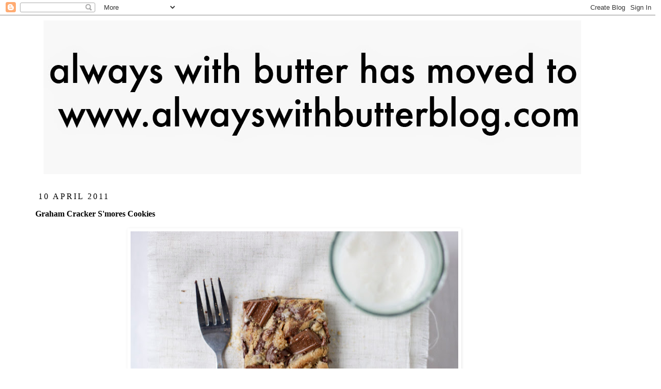

--- FILE ---
content_type: text/html; charset=UTF-8
request_url: https://alwayswithbutter.blogspot.com/2011/04/graham-cracker-smores-cookies.html?showComment=1302992048203
body_size: 19986
content:
<!DOCTYPE html>
<html class='v2' dir='ltr' xmlns='http://www.w3.org/1999/xhtml' xmlns:b='http://www.google.com/2005/gml/b' xmlns:data='http://www.google.com/2005/gml/data' xmlns:expr='http://www.google.com/2005/gml/expr'>
<head>
<link href='https://www.blogger.com/static/v1/widgets/335934321-css_bundle_v2.css' rel='stylesheet' type='text/css'/>
<meta content='IE=EmulateIE7' http-equiv='X-UA-Compatible'/>
<meta content='width=1100' name='viewport'/>
<meta content='text/html; charset=UTF-8' http-equiv='Content-Type'/>
<meta content='blogger' name='generator'/>
<link href='https://alwayswithbutter.blogspot.com/favicon.ico' rel='icon' type='image/x-icon'/>
<link href='http://alwayswithbutter.blogspot.com/2011/04/graham-cracker-smores-cookies.html' rel='canonical'/>
<link rel="alternate" type="application/atom+xml" title="Always With Butter - Atom" href="https://alwayswithbutter.blogspot.com/feeds/posts/default" />
<link rel="alternate" type="application/rss+xml" title="Always With Butter - RSS" href="https://alwayswithbutter.blogspot.com/feeds/posts/default?alt=rss" />
<link rel="service.post" type="application/atom+xml" title="Always With Butter - Atom" href="https://www.blogger.com/feeds/2608986527779726191/posts/default" />

<link rel="alternate" type="application/atom+xml" title="Always With Butter - Atom" href="https://alwayswithbutter.blogspot.com/feeds/8196026309994195155/comments/default" />
<!--Can't find substitution for tag [blog.ieCssRetrofitLinks]-->
<link href='https://blogger.googleusercontent.com/img/b/R29vZ2xl/AVvXsEiCaE17MnjjaWooU3p4I2H93zU5Ji-POWczqDGYUuXzxVNw2X8fiPgKbizD8rV5EujMDuVQ9iGKbKCfiGOUmfMjPWVFhprCOfAu0rZ2v2eYoBDusj1LXAI-4VBpNZj8YWrvxw7_XU30ay8/s640/smores4.jpg' rel='image_src'/>
<meta content='http://alwayswithbutter.blogspot.com/2011/04/graham-cracker-smores-cookies.html' property='og:url'/>
<meta content='Graham Cracker S&#39;mores Cookies' property='og:title'/>
<meta content=' ' property='og:description'/>
<meta content='https://blogger.googleusercontent.com/img/b/R29vZ2xl/AVvXsEiCaE17MnjjaWooU3p4I2H93zU5Ji-POWczqDGYUuXzxVNw2X8fiPgKbizD8rV5EujMDuVQ9iGKbKCfiGOUmfMjPWVFhprCOfAu0rZ2v2eYoBDusj1LXAI-4VBpNZj8YWrvxw7_XU30ay8/w1200-h630-p-k-no-nu/smores4.jpg' property='og:image'/>
<title>Always With Butter: Graham Cracker S'mores Cookies</title>
<style id='page-skin-1' type='text/css'><!--
/*
-----------------------------------------------
Blogger Template Style
Name:     Simple
Designer: Josh Peterson
URL:      www.noaesthetic.com
----------------------------------------------- */
/* Variable definitions
====================
<Variable name="keycolor" description="Main Color" type="color" default="#66bbdd"/>
<Group description="Page Text" selector="body">
<Variable name="body.font" description="Font" type="font"
default="normal normal 12px Arial, Tahoma, Helvetica, FreeSans, sans-serif"/>
<Variable name="body.text.color" description="Text Color" type="color" default="#222222"/>
</Group>
<Group description="Backgrounds" selector=".body-fauxcolumns-outer">
<Variable name="body.background.color" description="Outer Background" type="color" default="#66bbdd"/>
<Variable name="content.background.color" description="Main Background" type="color" default="#ffffff"/>
<Variable name="header.background.color" description="Header Background" type="color" default="transparent"/>
</Group>
<Group description="Links" selector=".main-outer">
<Variable name="link.color" description="Link Color" type="color" default="#2288bb"/>
<Variable name="link.visited.color" description="Visited Color" type="color" default="#888888"/>
<Variable name="link.hover.color" description="Hover Color" type="color" default="#33aaff"/>
</Group>
<Group description="Blog Title" selector=".header h1">
<Variable name="header.font" description="Font" type="font"
default="normal normal 60px Arial, Tahoma, Helvetica, FreeSans, sans-serif"/>
<Variable name="header.text.color" description="Title Color" type="color" default="#3399bb" />
</Group>
<Group description="Blog Description" selector=".header .description">
<Variable name="description.text.color" description="Description Color" type="color"
default="#777777" />
</Group>
<Group description="Tabs Text" selector=".tabs-inner .widget li a">
<Variable name="tabs.font" description="Font" type="font"
default="normal normal 14px Arial, Tahoma, Helvetica, FreeSans, sans-serif"/>
<Variable name="tabs.text.color" description="Text Color" type="color" default="#999999"/>
<Variable name="tabs.selected.text.color" description="Selected Color" type="color" default="#000000"/>
</Group>
<Group description="Tabs Background" selector=".tabs-outer .PageList">
<Variable name="tabs.background.color" description="Background Color" type="color" default="#f5f5f5"/>
<Variable name="tabs.selected.background.color" description="Selected Color" type="color" default="#eeeeee"/>
</Group>
<Group description="Post Title" selector="h3.post-title, .comments h4">
<Variable name="post.title.font" description="Font" type="font"
default="normal normal 22px Arial, Tahoma, Helvetica, FreeSans, sans-serif"/>
</Group>
<Group description="Date Header" selector=".date-header">
<Variable name="date.header.color" description="Text Color" type="color"
default="#000000"/>
<Variable name="date.header.background.color" description="Background Color" type="color"
default="transparent"/>
</Group>
<Group description="Post Footer" selector=".post-footer">
<Variable name="post.footer.text.color" description="Text Color" type="color" default="#666666"/>
<Variable name="post.footer.background.color" description="Background Color" type="color"
default="#f9f9f9"/>
<Variable name="post.footer.border.color" description="Shadow Color" type="color" default="#eeeeee"/>
</Group>
<Group description="Gadgets" selector="h2">
<Variable name="widget.title.font" description="Title Font" type="font"
default="normal bold 11px Arial, Tahoma, Helvetica, FreeSans, sans-serif"/>
<Variable name="widget.title.text.color" description="Title Color" type="color" default="#000000"/>
<Variable name="widget.alternate.text.color" description="Alternate Color" type="color" default="#999999"/>
</Group>
<Group description="Images" selector=".main-inner">
<Variable name="image.background.color" description="Background Color" type="color" default="#ffffff"/>
<Variable name="image.border.color" description="Border Color" type="color" default="#eeeeee"/>
<Variable name="image.text.color" description="Caption Text Color" type="color" default="#000000"/>
</Group>
<Group description="Accents" selector=".content-inner">
<Variable name="body.rule.color" description="Separator Line Color" type="color" default="#eeeeee"/>
<Variable name="tabs.border.color" description="Tabs Border Color" type="color" default="#ffffff"/>
</Group>
<Variable name="body.background" description="Body Background" type="background"
color="#ffffff" default="$(color) none repeat scroll top left"/>
<Variable name="body.background.override" description="Body Background Override" type="string" default=""/>
<Variable name="body.background.gradient.cap" description="Body Gradient Cap" type="url"
default="url(http://www.blogblog.com/1kt/simple/gradients_light.png)"/>
<Variable name="body.background.gradient.tile" description="Body Gradient Tile" type="url"
default="url(http://www.blogblog.com/1kt/simple/body_gradient_tile_light.png)"/>
<Variable name="content.background.color.selector" description="Content Background Color Selector" type="string" default=".content-inner"/>
<Variable name="content.padding" description="Content Padding" type="length" default="10px"/>
<Variable name="content.padding.horizontal" description="Content Horizontal Padding" type="length" default="10px"/>
<Variable name="content.shadow.spread" description="Content Shadow Spread" type="length" default="40px"/>
<Variable name="content.shadow.spread.webkit" description="Content Shadow Spread (WebKit)" type="length" default="5px"/>
<Variable name="content.shadow.spread.ie" description="Content Shadow Spread (IE)" type="length" default="10px"/>
<Variable name="main.border.width" description="Main Border Width" type="length" default="0"/>
<Variable name="header.background.gradient" description="Header Gradient" type="url" default="none"/>
<Variable name="header.shadow.offset.left" description="Header Shadow Offset Left" type="length" default="-1px"/>
<Variable name="header.shadow.offset.top" description="Header Shadow Offset Top" type="length" default="-1px"/>
<Variable name="header.shadow.spread" description="Header Shadow Spread" type="length" default="1px"/>
<Variable name="header.padding" description="Header Padding" type="length" default="30px"/>
<Variable name="header.border.size" description="Header Border Size" type="length" default="1px"/>
<Variable name="header.bottom.border.size" description="Header Bottom Border Size" type="length" default="1px"/>
<Variable name="header.border.horizontalsize" description="Header Horizontal Border Size" type="length" default="0"/>
<Variable name="description.text.size" description="Description Text Size" type="string" default="140%"/>
<Variable name="tabs.margin.top" description="Tabs Margin Top" type="length" default="0" />
<Variable name="tabs.margin.side" description="Tabs Side Margin" type="length" default="30px" />
<Variable name="tabs.background.gradient" description="Tabs Background Gradient" type="url"
default="url(http://www.blogblog.com/1kt/simple/gradients_light.png)"/>
<Variable name="tabs.border.width" description="Tabs Border Width" type="length" default="1px"/>
<Variable name="tabs.bevel.border.width" description="Tabs Bevel Border Width" type="length" default="1px"/>
<Variable name="date.header.padding" description="Date Header Padding" type="string" default="inherit"/>
<Variable name="date.header.letterspacing" description="Date Header Letter Spacing" type="string" default="inherit"/>
<Variable name="date.header.margin" description="Date Header Margin" type="string" default="inherit"/>
<Variable name="post.margin.bottom" description="Post Bottom Margin" type="length" default="25px"/>
<Variable name="image.border.small.size" description="Image Border Small Size" type="length" default="2px"/>
<Variable name="image.border.large.size" description="Image Border Large Size" type="length" default="5px"/>
<Variable name="page.width.selector" description="Page Width Selector" type="string" default=".region-inner"/>
<Variable name="page.width" description="Page Width" type="string" default="auto"/>
<Variable name="main.section.margin" description="Main Section Margin" type="length" default="15px"/>
<Variable name="main.padding" description="Main Padding" type="length" default="15px"/>
<Variable name="main.padding.top" description="Main Padding Top" type="length" default="30px"/>
<Variable name="main.padding.bottom" description="Main Padding Bottom" type="length" default="30px"/>
<Variable name="paging.background"
color="#ffffff"
description="Background of blog paging area" type="background"
default="transparent none no-repeat scroll top center"/>
<Variable name="footer.bevel" description="Bevel border length of footer" type="length" default="0"/>
<Variable name="mobile.background.overlay" description="Mobile Background Overlay" type="string"
default="transparent none repeat scroll top left"/>
<Variable name="mobile.background.size" description="Mobile Background Size" type="string" default="auto"/>
<Variable name="startSide" description="Side where text starts in blog language" type="automatic" default="left"/>
<Variable name="endSide" description="Side where text ends in blog language" type="automatic" default="right"/>
*/
/* Content
----------------------------------------------- */
body, .body-fauxcolumn-outer {
font: normal normal 14px Georgia, Utopia, 'Palatino Linotype', Palatino, serif;
color: #000000;
background: #ffffff none repeat scroll top left;
padding: 0 0 0 0;
}
html body .region-inner {
min-width: 0;
max-width: 100%;
width: auto;
}
a:link {
text-decoration:none;
color: #000000;
}
a:visited {
text-decoration:none;
color: #000000;
}
a:hover {
text-decoration:underline;
color: #000000;
}
.body-fauxcolumn-outer .fauxcolumn-inner {
background: transparent none repeat scroll top left;
_background-image: none;
}
.body-fauxcolumn-outer .cap-top {
position: absolute;
z-index: 1;
height: 400px;
width: 100%;
background: #ffffff none repeat scroll top left;
}
.body-fauxcolumn-outer .cap-top .cap-left {
width: 100%;
background: transparent none repeat-x scroll top left;
_background-image: none;
}
.content-outer {
-moz-box-shadow: 0 0 0 rgba(0, 0, 0, .15);
-webkit-box-shadow: 0 0 0 rgba(0, 0, 0, .15);
-goog-ms-box-shadow: 0 0 0 #333333;
box-shadow: 0 0 0 rgba(0, 0, 0, .15);
margin-bottom: 1px;
}
.content-inner {
padding: 10px 40px;
}
.content-inner {
background-color: #ffffff;
}
/* Header
----------------------------------------------- */
.header-outer {
background: transparent none repeat-x scroll 0 -400px;
_background-image: none;
}
.Header h1 {
font: normal normal 40px OFL Sorts Mill Goudy TT;
color: #000000;
text-shadow: 0 0 0 rgba(0, 0, 0, .2);
}
.Header h1 a {
color: #000000;
}
.Header .description {
font-size: 18px;
color: #000000;
}
.header-inner .Header .titlewrapper {
padding: 22px 0;
}
.header-inner .Header .descriptionwrapper {
padding: 0 0;
}
/* Tabs
----------------------------------------------- */
.tabs-inner .section:first-child {
border-top: 0 solid #ffffff;
}
.tabs-inner .section:first-child ul {
margin-top: -1px;
border-top: 1px solid #ffffff;
border-left: 1px solid #ffffff;
border-right: 1px solid #ffffff;
}
.tabs-inner .widget ul {
background: transparent none repeat-x scroll 0 -800px;
_background-image: none;
border-bottom: 1px solid #ffffff;
margin-top: 0;
margin-left: -30px;
margin-right: -30px;
}
.tabs-inner .widget li a {
display: inline-block;
padding: .6em 1em;
font: normal normal 16px Georgia, Utopia, 'Palatino Linotype', Palatino, serif;
color: #000000;
border-left: 1px solid #ffffff;
border-right: 1px solid #ffffff;
}
.tabs-inner .widget li:first-child a {
border-left: none;
}
.tabs-inner .widget li.selected a, .tabs-inner .widget li a:hover {
color: #000000;
background-color: transparent;
text-decoration: none;
}
/* Columns
----------------------------------------------- */
.main-outer {
border-top: 0 solid #ffffff;
}
.fauxcolumn-left-outer .fauxcolumn-inner {
border-right: 1px solid #ffffff;
}
.fauxcolumn-right-outer .fauxcolumn-inner {
border-left: 1px solid #ffffff;
}
/* Headings
----------------------------------------------- */
h2 {
margin: 0 0 1em 0;
font: normal normal 16px Georgia, Utopia, 'Palatino Linotype', Palatino, serif;
color: #000000;
text-transform: uppercase;
}
/* Widgets
----------------------------------------------- */
.widget .zippy {
color: #000000;
text-shadow: 2px 2px 1px rgba(0, 0, 0, .1);
}
.widget .popular-posts ul {
list-style: none;
}
/* Posts
----------------------------------------------- */
.date-header span {
background-color: transparent;
color: #000000;
padding: 0.4em;
letter-spacing: 3px;
margin: inherit;
}
.main-inner {
padding-top: 35px;
padding-bottom: 65px;
}
.main-inner .column-center-inner {
padding: 0 0;
}
.main-inner .column-center-inner .section {
margin: 0 1em;
}
.post {
margin: 0 0 45px 0;
}
h3.post-title, .comments h4 {
font: normal bold 16px Georgia, Utopia, 'Palatino Linotype', Palatino, serif;
margin: .75em 0 0;
}
.post-body {
font-size: 110%;
line-height: 1.4;
position: relative;
}
.post-body img, .post-body .tr-caption-container, .Profile img, .Image img,
.BlogList .item-thumbnail img {
padding: 2px;
background: transparent;
border: 1px solid transparent;
-moz-box-shadow: 1px 1px 5px rgba(0, 0, 0, .1);
-webkit-box-shadow: 1px 1px 5px rgba(0, 0, 0, .1);
box-shadow: 1px 1px 5px rgba(0, 0, 0, .1);
}
.post-body img, .post-body .tr-caption-container {
padding: 5px;
}
.post-body .tr-caption-container {
color: #000000;
}
.post-body .tr-caption-container img {
padding: 0;
background: transparent;
border: none;
-moz-box-shadow: 0 0 0 rgba(0, 0, 0, .1);
-webkit-box-shadow: 0 0 0 rgba(0, 0, 0, .1);
box-shadow: 0 0 0 rgba(0, 0, 0, .1);
}
.post-header {
margin: 0 0 1.5em;
line-height: 1.6;
font-size: 90%;
}
.post-footer {
margin: 20px -2px 0;
padding: 5px 10px;
color: #000000;
background-color: transparent;
border-bottom: 1px solid #eeeeee;
line-height: 1.6;
font-size: 90%;
}
#comments .comment-author {
padding-top: 1.5em;
border-top: 1px solid #ffffff;
background-position: 0 1.5em;
}
#comments .comment-author:first-child {
padding-top: 0;
border-top: none;
}
.avatar-image-container {
margin: .2em 0 0;
}
#comments .avatar-image-container img {
border: 1px solid transparent;
}
/* Accents
---------------------------------------------- */
.section-columns td.columns-cell {
border-left: 1px solid #ffffff;
}
.blog-pager {
background: transparent url(//www.blogblog.com/1kt/simple/paging_dot.png) repeat-x scroll top center;
}
.blog-pager-older-link, .home-link,
.blog-pager-newer-link {
background-color: #ffffff;
padding: 5px;
}
.footer-outer {
border-top: 1px dashed #bbbbbb;
}
/* Mobile
----------------------------------------------- */
body.mobile  {
background-size: auto;
}
.mobile .body-fauxcolumn-outer {
background: transparent none repeat scroll top left;
}
.mobile .body-fauxcolumn-outer .cap-top {
background-size: 100% auto;
}
.mobile .content-outer {
-webkit-box-shadow: 0 0 3px rgba(0, 0, 0, .15);
box-shadow: 0 0 3px rgba(0, 0, 0, .15);
padding: 0 0;
}
body.mobile .AdSense {
margin: 0 -0;
}
.mobile .tabs-inner .widget ul {
margin-left: 0;
margin-right: 0;
}
.mobile .post {
margin: 0;
}
.mobile .main-inner .column-center-inner .section {
margin: 0;
}
.mobile .date-header span {
padding: 0.1em 10px;
margin: 0 -10px;
}
.mobile h3.post-title {
margin: 0;
}
.mobile .blog-pager {
background: transparent none no-repeat scroll top center;
}
.mobile .footer-outer {
border-top: none;
}
.mobile .main-inner, .mobile .footer-inner {
background-color: #ffffff;
}
.mobile-index-contents {
color: #000000;
}
.mobile-link-button {
background-color: #000000;
}
.mobile-link-button a:link, .mobile-link-button a:visited {
color: #ffffff;
}
.mobile .tabs-inner .section:first-child {
border-top: none;
}
.mobile .tabs-inner .PageList .widget-content {
background-color: transparent;
color: #000000;
border-top: 1px solid #ffffff;
border-bottom: 1px solid #ffffff;
}
.mobile .tabs-inner .PageList .widget-content .pagelist-arrow {
border-left: 1px solid #ffffff;
}

--></style>
<style id='template-skin-1' type='text/css'><!--
body {
min-width: 1250px;
}
.content-outer, .content-fauxcolumn-outer, .region-inner {
min-width: 1250px;
max-width: 1250px;
_width: 1250px;
}
.main-inner .columns {
padding-left: 0;
padding-right: 130px;
}
.main-inner .fauxcolumn-center-outer {
left: 0;
right: 130px;
/* IE6 does not respect left and right together */
_width: expression(this.parentNode.offsetWidth -
parseInt("0") -
parseInt("130px") + 'px');
}
.main-inner .fauxcolumn-left-outer {
width: 0;
}
.main-inner .fauxcolumn-right-outer {
width: 130px;
}
.main-inner .column-left-outer {
width: 0;
right: 100%;
margin-left: -0;
}
.main-inner .column-right-outer {
width: 130px;
margin-right: -130px;
}
#layout {
min-width: 0;
}
#layout .content-outer {
min-width: 0;
width: 800px;
}
#layout .region-inner {
min-width: 0;
width: auto;
}
--></style>
<link href='https://www.blogger.com/dyn-css/authorization.css?targetBlogID=2608986527779726191&amp;zx=5c04c484-4e25-412e-a6ba-db84b56378b0' media='none' onload='if(media!=&#39;all&#39;)media=&#39;all&#39;' rel='stylesheet'/><noscript><link href='https://www.blogger.com/dyn-css/authorization.css?targetBlogID=2608986527779726191&amp;zx=5c04c484-4e25-412e-a6ba-db84b56378b0' rel='stylesheet'/></noscript>
<meta name='google-adsense-platform-account' content='ca-host-pub-1556223355139109'/>
<meta name='google-adsense-platform-domain' content='blogspot.com'/>

<!-- data-ad-client=ca-pub-5043812805029146 -->

</head>
<body class='loading'>
<div class='navbar section' id='navbar'><div class='widget Navbar' data-version='1' id='Navbar1'><script type="text/javascript">
    function setAttributeOnload(object, attribute, val) {
      if(window.addEventListener) {
        window.addEventListener('load',
          function(){ object[attribute] = val; }, false);
      } else {
        window.attachEvent('onload', function(){ object[attribute] = val; });
      }
    }
  </script>
<div id="navbar-iframe-container"></div>
<script type="text/javascript" src="https://apis.google.com/js/platform.js"></script>
<script type="text/javascript">
      gapi.load("gapi.iframes:gapi.iframes.style.bubble", function() {
        if (gapi.iframes && gapi.iframes.getContext) {
          gapi.iframes.getContext().openChild({
              url: 'https://www.blogger.com/navbar/2608986527779726191?po\x3d8196026309994195155\x26origin\x3dhttps://alwayswithbutter.blogspot.com',
              where: document.getElementById("navbar-iframe-container"),
              id: "navbar-iframe"
          });
        }
      });
    </script><script type="text/javascript">
(function() {
var script = document.createElement('script');
script.type = 'text/javascript';
script.src = '//pagead2.googlesyndication.com/pagead/js/google_top_exp.js';
var head = document.getElementsByTagName('head')[0];
if (head) {
head.appendChild(script);
}})();
</script>
</div></div>
<div class='body-fauxcolumns'>
<div class='fauxcolumn-outer body-fauxcolumn-outer'>
<div class='cap-top'>
<div class='cap-left'></div>
<div class='cap-right'></div>
</div>
<div class='fauxborder-left'>
<div class='fauxborder-right'></div>
<div class='fauxcolumn-inner'>
</div>
</div>
<div class='cap-bottom'>
<div class='cap-left'></div>
<div class='cap-right'></div>
</div>
</div>
</div>
<div class='content'>
<div class='content-fauxcolumns'>
<div class='fauxcolumn-outer content-fauxcolumn-outer'>
<div class='cap-top'>
<div class='cap-left'></div>
<div class='cap-right'></div>
</div>
<div class='fauxborder-left'>
<div class='fauxborder-right'></div>
<div class='fauxcolumn-inner'>
</div>
</div>
<div class='cap-bottom'>
<div class='cap-left'></div>
<div class='cap-right'></div>
</div>
</div>
</div>
<div class='content-outer'>
<div class='content-cap-top cap-top'>
<div class='cap-left'></div>
<div class='cap-right'></div>
</div>
<div class='fauxborder-left content-fauxborder-left'>
<div class='fauxborder-right content-fauxborder-right'></div>
<div class='content-inner'>
<header>
<div class='header-outer'>
<div class='header-cap-top cap-top'>
<div class='cap-left'></div>
<div class='cap-right'></div>
</div>
<div class='fauxborder-left header-fauxborder-left'>
<div class='fauxborder-right header-fauxborder-right'></div>
<div class='region-inner header-inner'>
<div class='header no-items section' id='header'></div>
</div>
</div>
<div class='header-cap-bottom cap-bottom'>
<div class='cap-left'></div>
<div class='cap-right'></div>
</div>
</div>
</header>
<div class='tabs-outer'>
<div class='tabs-cap-top cap-top'>
<div class='cap-left'></div>
<div class='cap-right'></div>
</div>
<div class='fauxborder-left tabs-fauxborder-left'>
<div class='fauxborder-right tabs-fauxborder-right'></div>
<div class='region-inner tabs-inner'>
<div class='tabs section' id='crosscol'><div class='widget Header' data-version='1' id='Header1'>
<div id='header-inner'>
<a href='https://alwayswithbutter.blogspot.com/' style='display: block'>
<img alt='Always With Butter' height='300px; ' id='Header1_headerimg' src='https://blogger.googleusercontent.com/img/b/R29vZ2xl/AVvXsEjOzhnJr70om0UiIUXb6HwlFli7xtTR2Vkxd8bcgVmZeFaodxElp12PkuFqvBSkWZ7HFIHnaYW4c5JDS2ekWJ9512q-HLq16gcsEyd673B1CjJTiC9V-ThVwFGhgDsI03GduUVKyI-PfdU/s1600/Untitled-1.jpg' style='display: block' width='1050px; '/>
</a>
</div>
</div></div>
<div class='tabs no-items section' id='crosscol-overflow'></div>
</div>
</div>
<div class='tabs-cap-bottom cap-bottom'>
<div class='cap-left'></div>
<div class='cap-right'></div>
</div>
</div>
<div class='main-outer'>
<div class='main-cap-top cap-top'>
<div class='cap-left'></div>
<div class='cap-right'></div>
</div>
<div class='fauxborder-left main-fauxborder-left'>
<div class='fauxborder-right main-fauxborder-right'></div>
<div class='region-inner main-inner'>
<div class='columns fauxcolumns'>
<div class='fauxcolumn-outer fauxcolumn-center-outer'>
<div class='cap-top'>
<div class='cap-left'></div>
<div class='cap-right'></div>
</div>
<div class='fauxborder-left'>
<div class='fauxborder-right'></div>
<div class='fauxcolumn-inner'>
</div>
</div>
<div class='cap-bottom'>
<div class='cap-left'></div>
<div class='cap-right'></div>
</div>
</div>
<div class='fauxcolumn-outer fauxcolumn-left-outer'>
<div class='cap-top'>
<div class='cap-left'></div>
<div class='cap-right'></div>
</div>
<div class='fauxborder-left'>
<div class='fauxborder-right'></div>
<div class='fauxcolumn-inner'>
</div>
</div>
<div class='cap-bottom'>
<div class='cap-left'></div>
<div class='cap-right'></div>
</div>
</div>
<div class='fauxcolumn-outer fauxcolumn-right-outer'>
<div class='cap-top'>
<div class='cap-left'></div>
<div class='cap-right'></div>
</div>
<div class='fauxborder-left'>
<div class='fauxborder-right'></div>
<div class='fauxcolumn-inner'>
</div>
</div>
<div class='cap-bottom'>
<div class='cap-left'></div>
<div class='cap-right'></div>
</div>
</div>
<!-- corrects IE6 width calculation -->
<div class='columns-inner'>
<div class='column-center-outer'>
<div class='column-center-inner'>
<div class='main section' id='main'><div class='widget Blog' data-version='1' id='Blog1'>
<div class='blog-posts hfeed'>
<!--Can't find substitution for tag [defaultAdStart]-->

          <div class="date-outer">
        
<h2 class='date-header'><span>10 April 2011</span></h2>

          <div class="date-posts">
        
<div class='post-outer'>
<div class='post hentry'>
<a name='8196026309994195155'></a>
<h3 class='post-title entry-title'>
Graham Cracker S'mores Cookies
</h3>
<div class='post-header'>
<div class='post-header-line-1'></div>
</div>
<div class='post-body entry-content' id='post-body-8196026309994195155'>
<div class="separator" style="clear: both; text-align: center;"><a href="https://blogger.googleusercontent.com/img/b/R29vZ2xl/AVvXsEiCaE17MnjjaWooU3p4I2H93zU5Ji-POWczqDGYUuXzxVNw2X8fiPgKbizD8rV5EujMDuVQ9iGKbKCfiGOUmfMjPWVFhprCOfAu0rZ2v2eYoBDusj1LXAI-4VBpNZj8YWrvxw7_XU30ay8/s1600/smores4.jpg" imageanchor="1" style="margin-left: 1em; margin-right: 1em;"><img border="0" height="426" src="https://blogger.googleusercontent.com/img/b/R29vZ2xl/AVvXsEiCaE17MnjjaWooU3p4I2H93zU5Ji-POWczqDGYUuXzxVNw2X8fiPgKbizD8rV5EujMDuVQ9iGKbKCfiGOUmfMjPWVFhprCOfAu0rZ2v2eYoBDusj1LXAI-4VBpNZj8YWrvxw7_XU30ay8/s640/smores4.jpg" width="640" /></a></div><br />
<a name="more"></a><br />
<br />
<div class="separator" style="clear: both; text-align: center;"><a href="https://blogger.googleusercontent.com/img/b/R29vZ2xl/AVvXsEhSVqezDFWCzjvK3OIjITQFY4D0HfvfGEviqNP1IczG8OqFRybMHfO46vVbdHnbFGVWYUuphS3VdFU_DyNRAqbkeRmZU58L1MueJcLPyk43uAiDbR71RHDuOt9w_DgbhecPYXBsCsLqGkE/s1600/smores8.jpg" imageanchor="1" style="margin-left: 1em; margin-right: 1em;"><img border="0" height="426" src="https://blogger.googleusercontent.com/img/b/R29vZ2xl/AVvXsEhSVqezDFWCzjvK3OIjITQFY4D0HfvfGEviqNP1IczG8OqFRybMHfO46vVbdHnbFGVWYUuphS3VdFU_DyNRAqbkeRmZU58L1MueJcLPyk43uAiDbR71RHDuOt9w_DgbhecPYXBsCsLqGkE/s640/smores8.jpg" width="640" /></a></div><br />
<div class="separator" style="clear: both; text-align: center;"><a href="https://blogger.googleusercontent.com/img/b/R29vZ2xl/AVvXsEheMoBR8hQ9ZUMTxesdOJBN-C2sJLXxJthcNqLE9-IjMcIhNktV5Shwo5tI4CMjGzOut-ODAwVDttnIl0Iyf-2IgcMjRcfgiwMfSplRz_rBC8LhyphenhyphenS98L-LlW_FZdMXJcGeP_Jj5cChhMkY/s1600/smores9.jpg" imageanchor="1" style="margin-left: 1em; margin-right: 1em;"><img border="0" height="426" src="https://blogger.googleusercontent.com/img/b/R29vZ2xl/AVvXsEheMoBR8hQ9ZUMTxesdOJBN-C2sJLXxJthcNqLE9-IjMcIhNktV5Shwo5tI4CMjGzOut-ODAwVDttnIl0Iyf-2IgcMjRcfgiwMfSplRz_rBC8LhyphenhyphenS98L-LlW_FZdMXJcGeP_Jj5cChhMkY/s640/smores9.jpg" width="640" /></a></div><div class="separator" style="clear: both; text-align: center;"><br />
</div><div class="separator" style="clear: both; text-align: center;"><a href="https://blogger.googleusercontent.com/img/b/R29vZ2xl/AVvXsEh-M_2fGF2sz_N7BNJkEQ1Kyq4bnye9ITY006b7F5GrElzauB7PVI3upTDzWwvzbS0oMlINKB8bVkG13a7fBq4X3X7-GbOa_0a5Gj-aSqebFEvXBNgicwOFEtPh3nxEZ7dh9xK2DnwxgF0/s1600/smores10.jpg" imageanchor="1" style="margin-left: 1em; margin-right: 1em;"><img border="0" height="426" src="https://blogger.googleusercontent.com/img/b/R29vZ2xl/AVvXsEh-M_2fGF2sz_N7BNJkEQ1Kyq4bnye9ITY006b7F5GrElzauB7PVI3upTDzWwvzbS0oMlINKB8bVkG13a7fBq4X3X7-GbOa_0a5Gj-aSqebFEvXBNgicwOFEtPh3nxEZ7dh9xK2DnwxgF0/s640/smores10.jpg" width="640" /></a></div><div class="separator" style="clear: both; text-align: center;"><br />
</div><div class="separator" style="clear: both; text-align: justify;">Ok so my Grampa was in town (yes I know I am spelling Grampa wrong, growing up he always wanted us to spell it that way) and I want to make him a dessert, something that he would like but wasn't too fancy. And when I asked him what he like, he said "Oh, I don't eat dessert, I dont know..." and then trailed off into another sentence. I just started laughing because the fact that he said he DIDN'T eat dessert was so not true.&nbsp;</div><div class="separator" style="clear: both; text-align: justify;"><br />
</div><div class="separator" style="clear: both; text-align: justify;">This is the man that:</div><div class="separator" style="clear: both; text-align: justify;">-the moment he got into town we would go to Lileds (amazing homemade ice cream shop)</div><div class="separator" style="clear: both; text-align: justify;">-would eat pumpkin pie for breakfast</div><div class="separator" style="clear: both; text-align: justify;">-would eat more Liled's for breakfast</div><div class="separator" style="clear: both; text-align: justify;">-at any shopping trip, amusement park, etc would wonder away from the group only to magically appear again with an ice cream cone</div><div class="separator" style="clear: both; text-align: justify;"><br />
</div><div class="separator" style="clear: both; text-align: justify;">So knowing that he probably just didn't have an answer for me on what exactly he wanted. So I had seen this recipe for S'mores cookies a while ago and thought it would be perfect because we all used to go camping together. Which ended after people moving away and the last final time it started to snow in June in Tahoe. And the tent&nbsp;collapsed on us, a certain same Grampa was outside our tent laughing, taking photos.</div><div class="separator" style="clear: both; text-align: justify;"><br />
</div><div class="separator" style="clear: both; text-align: justify;">Anyways back to the recipe. It tastes like if you were making a S'more but instead of using 2 graham crackers to make the sandwich, you replaced one of them with a chocolate chip cookie. So this is a&nbsp;nostalgic&nbsp;recipe that tastes just as good as the S'mores you remember.</div><div class="separator" style="clear: both; text-align: justify;"><br />
</div><div class="separator" style="clear: both; text-align: center;"><a href="https://blogger.googleusercontent.com/img/b/R29vZ2xl/AVvXsEhNuuH48Gn8fQVavKvtqXFvVpGeFfLW8yLXyFC6O3iXDV-exTQXZey-t3LHwQ9ZGNFhMEpg4jbfxdVJtI_VH-7YFMiTM_wF2vYLiGekfpTRmbRQEsI63JdLjrQxm475CYPWYI2loxOeG3Q/s1600/smores7.jpg" imageanchor="1" style="margin-left: 1em; margin-right: 1em;"><img border="0" height="426" src="https://blogger.googleusercontent.com/img/b/R29vZ2xl/AVvXsEhNuuH48Gn8fQVavKvtqXFvVpGeFfLW8yLXyFC6O3iXDV-exTQXZey-t3LHwQ9ZGNFhMEpg4jbfxdVJtI_VH-7YFMiTM_wF2vYLiGekfpTRmbRQEsI63JdLjrQxm475CYPWYI2loxOeG3Q/s640/smores7.jpg" width="640" /></a></div><br />
<div class="separator" style="clear: both; text-align: center;"><a href="https://blogger.googleusercontent.com/img/b/R29vZ2xl/AVvXsEjHWeFBzXDHbR82z0VP-ltT33ikdLb_K4nn0nip2mmGUTN1om45uhloVwHogkEUSm_fmhyphenhyphendLO6rytttQEI09zbXXyxxRAbmnu7Z4FocBpa0XLdcUPOMuBr302j4nRvqGabwKqsICEo2mEk/s1600/smores6.jpg" imageanchor="1" style="margin-left: 1em; margin-right: 1em;"><img border="0" height="426" src="https://blogger.googleusercontent.com/img/b/R29vZ2xl/AVvXsEjHWeFBzXDHbR82z0VP-ltT33ikdLb_K4nn0nip2mmGUTN1om45uhloVwHogkEUSm_fmhyphenhyphendLO6rytttQEI09zbXXyxxRAbmnu7Z4FocBpa0XLdcUPOMuBr302j4nRvqGabwKqsICEo2mEk/s640/smores6.jpg" width="640" /></a></div><div class="separator" style="clear: both; text-align: center;"><br />
</div><div class="separator" style="clear: both; text-align: center;"><a href="https://blogger.googleusercontent.com/img/b/R29vZ2xl/AVvXsEi3-VchS1bt4GYWfTCMYuC_K8YITF8WOC17Al_4iSlFuifXHOuxrflx9afGv5eVS6n_LLIPwX5VzW2LWIi2bv_o8zhqo9dJZkrGhxRN5ZOMS5O4IggWHh2eOyBt8ULvlNoaHuv-csARSx0/s1600/smores5.jpg" imageanchor="1" style="margin-left: 1em; margin-right: 1em;"><img border="0" height="426" src="https://blogger.googleusercontent.com/img/b/R29vZ2xl/AVvXsEi3-VchS1bt4GYWfTCMYuC_K8YITF8WOC17Al_4iSlFuifXHOuxrflx9afGv5eVS6n_LLIPwX5VzW2LWIi2bv_o8zhqo9dJZkrGhxRN5ZOMS5O4IggWHh2eOyBt8ULvlNoaHuv-csARSx0/s640/smores5.jpg" width="640" /></a></div><br />
<div class="separator" style="clear: both; text-align: center;"><br />
</div><div class="separator" style="clear: both; text-align: center;"><a href="https://blogger.googleusercontent.com/img/b/R29vZ2xl/AVvXsEixzxUdULaFzXIrFPX3dUD-dd42jAZekSKOkTLuu7ntscLrvLKDAOb0UbgM1oH5b69GgbsWY8ACI1r9liN1q7fk0okcO7Zstvf9m2d4RJiI-Wg4NouaiRqJGWCECeVxpHw2KI_iEZgcdB4/s1600/smores3.jpg" imageanchor="1" style="margin-left: 1em; margin-right: 1em;"><img border="0" height="426" src="https://blogger.googleusercontent.com/img/b/R29vZ2xl/AVvXsEixzxUdULaFzXIrFPX3dUD-dd42jAZekSKOkTLuu7ntscLrvLKDAOb0UbgM1oH5b69GgbsWY8ACI1r9liN1q7fk0okcO7Zstvf9m2d4RJiI-Wg4NouaiRqJGWCECeVxpHw2KI_iEZgcdB4/s640/smores3.jpg" width="640" /></a></div><br />
<div class="separator" style="clear: both; text-align: center;"><br />
</div><div class="separator" style="clear: both; text-align: center;"><a href="https://blogger.googleusercontent.com/img/b/R29vZ2xl/AVvXsEhzMMQ7-gONqpq-nkdfeHsRv7pkgL-Enh7BHocNNtS7P0D1lgm3dsa2ACGHKQ63uva8Himhb_zwve1gtzNKaUhZKVlvg3NwqlemopwdcmbrPi_AErZiYQKD1MTzh4wZyxKnHEgVOOmxgTs/s1600/smores.jpg" imageanchor="1" style="margin-left: 1em; margin-right: 1em;"><img border="0" height="426" src="https://blogger.googleusercontent.com/img/b/R29vZ2xl/AVvXsEhzMMQ7-gONqpq-nkdfeHsRv7pkgL-Enh7BHocNNtS7P0D1lgm3dsa2ACGHKQ63uva8Himhb_zwve1gtzNKaUhZKVlvg3NwqlemopwdcmbrPi_AErZiYQKD1MTzh4wZyxKnHEgVOOmxgTs/s640/smores.jpg" width="640" /></a></div><br />
<div class="separator" style="clear: both; text-align: center;"><br />
</div><div class="separator" style="clear: both; text-align: center;"><a href="https://blogger.googleusercontent.com/img/b/R29vZ2xl/AVvXsEjk3LRJ8oXAKiGxyaH2XGU5Kaoc7SanoQR0h752S0lYEmv3zXlaL5Bvg_Kghy94zNtMUOA5v3aW-9fXVHs1CxQwzjGHFkGRyMR8lbzfzkVf76wr6YrF0O0nczZO1fxZ4SFDQ2wKDdyIkyc/s1600/smores2.jpg" imageanchor="1" style="margin-left: 1em; margin-right: 1em;"><img border="0" height="426" src="https://blogger.googleusercontent.com/img/b/R29vZ2xl/AVvXsEjk3LRJ8oXAKiGxyaH2XGU5Kaoc7SanoQR0h752S0lYEmv3zXlaL5Bvg_Kghy94zNtMUOA5v3aW-9fXVHs1CxQwzjGHFkGRyMR8lbzfzkVf76wr6YrF0O0nczZO1fxZ4SFDQ2wKDdyIkyc/s640/smores2.jpg" width="640" /></a></div><div class="separator" style="clear: both; text-align: center;"><br />
</div><div class="separator" style="clear: both; text-align: justify;">For the pan I used, it was just one of those standard rectangle baking sheets.&nbsp;</div><div class="separator" style="clear: both; text-align: center;"><br />
</div><div class="separator" style="clear: both; text-align: center;"><a href="https://blogger.googleusercontent.com/img/b/R29vZ2xl/AVvXsEizVp9IqEY9mDw9DbJJPpNRX17beIDlBqaKDByL-RPSa73VqzNO_FqVXddNBayyxW0esiX3T06jlXx9cnqLGVode6r0zfOkQRyfw4zEQt9Hh2AdruzZ46PUrIjZkITwRISOwsf-ZARli4M/s1600/Graham+Cracker+S%2527mores+Cookies.jpg" imageanchor="1" style="margin-left: 1em; margin-right: 1em;"><img border="0" height="457" src="https://blogger.googleusercontent.com/img/b/R29vZ2xl/AVvXsEizVp9IqEY9mDw9DbJJPpNRX17beIDlBqaKDByL-RPSa73VqzNO_FqVXddNBayyxW0esiX3T06jlXx9cnqLGVode6r0zfOkQRyfw4zEQt9Hh2AdruzZ46PUrIjZkITwRISOwsf-ZARli4M/s640/Graham+Cracker+S%2527mores+Cookies.jpg" width="640" /></a></div>
<div style='clear: both;'></div>
</div>
<div class='post-footer'>
<div class='post-footer-line post-footer-line-1'><span class='post-author vcard'>
by
<span class='fn'>Julie Marie</span>
</span>
<span class='post-timestamp'>
at
<a class='timestamp-link' href='https://alwayswithbutter.blogspot.com/2011/04/graham-cracker-smores-cookies.html' rel='bookmark' title='permanent link'><abbr class='published' title='2011-04-10T08:10:00-07:00'>08:10</abbr></a>
</span>
<span class='post-comment-link'>
</span>
<span class='post-icons'>
<span class='item-action'>
<a href='https://www.blogger.com/email-post/2608986527779726191/8196026309994195155' title='Email Post'>
<img alt="" class="icon-action" height="13" src="//img1.blogblog.com/img/icon18_email.gif" width="18">
</a>
</span>
</span>
<div class='post-share-buttons goog-inline-block'>
<a class='goog-inline-block share-button sb-email' href='https://www.blogger.com/share-post.g?blogID=2608986527779726191&postID=8196026309994195155&target=email' target='_blank' title='Email This'><span class='share-button-link-text'>Email This</span></a><a class='goog-inline-block share-button sb-blog' href='https://www.blogger.com/share-post.g?blogID=2608986527779726191&postID=8196026309994195155&target=blog' onclick='window.open(this.href, "_blank", "height=270,width=475"); return false;' target='_blank' title='BlogThis!'><span class='share-button-link-text'>BlogThis!</span></a><a class='goog-inline-block share-button sb-twitter' href='https://www.blogger.com/share-post.g?blogID=2608986527779726191&postID=8196026309994195155&target=twitter' target='_blank' title='Share to X'><span class='share-button-link-text'>Share to X</span></a><a class='goog-inline-block share-button sb-facebook' href='https://www.blogger.com/share-post.g?blogID=2608986527779726191&postID=8196026309994195155&target=facebook' onclick='window.open(this.href, "_blank", "height=430,width=640"); return false;' target='_blank' title='Share to Facebook'><span class='share-button-link-text'>Share to Facebook</span></a><a class='goog-inline-block share-button sb-pinterest' href='https://www.blogger.com/share-post.g?blogID=2608986527779726191&postID=8196026309994195155&target=pinterest' target='_blank' title='Share to Pinterest'><span class='share-button-link-text'>Share to Pinterest</span></a>
</div>
<span class='post-backlinks post-comment-link'>
</span>
</div>
<div class='post-footer-line post-footer-line-2'><span class='post-labels'>
</span>
</div>
<div class='post-footer-line post-footer-line-3'></div>
</div>
</div>
<div class='comments' id='comments'>
<a name='comments'></a>
<h4>
31
comments:
        
</h4>
<div id='Blog1_comments-block-wrapper'>
<dl class='avatar-comment-indent' id='comments-block'>
<dt class='comment-author ' id='c5186535257312631183'>
<a name='c5186535257312631183'></a>
<div class="avatar-image-container avatar-stock"><span dir="ltr"><a href="https://www.blogger.com/profile/14578196250828548303" target="" rel="nofollow" onclick="" class="avatar-hovercard" id="av-5186535257312631183-14578196250828548303"><img src="//www.blogger.com/img/blogger_logo_round_35.png" width="35" height="35" alt="" title="Ruth">

</a></span></div>
<a href='https://www.blogger.com/profile/14578196250828548303' rel='nofollow'>Ruth</a>
said...
</dt>
<dd class='comment-body' id='Blog1_cmt-5186535257312631183'>
<p>
Wow! These look great! I really love your photographs. Especially the very top one.
</p>
</dd>
<dd class='comment-footer'>
<span class='comment-timestamp'>
<a href='https://alwayswithbutter.blogspot.com/2011/04/graham-cracker-smores-cookies.html?showComment=1302448815021#c5186535257312631183' title='comment permalink'>
10 April, 2011 08:20
</a>
<span class='item-control blog-admin pid-1981108143'>
<a class='comment-delete' href='https://www.blogger.com/comment/delete/2608986527779726191/5186535257312631183' title='Delete Comment'>
<img src='//www.blogger.com/img/icon_delete13.gif'/>
</a>
</span>
</span>
</dd>
<dt class='comment-author ' id='c6948773098776720283'>
<a name='c6948773098776720283'></a>
<div class="avatar-image-container avatar-stock"><span dir="ltr"><img src="//resources.blogblog.com/img/blank.gif" width="35" height="35" alt="" title="Anonymous">

</span></div>
Anonymous
said...
</dt>
<dd class='comment-body' id='Blog1_cmt-6948773098776720283'>
<p>
Can I say YUM? These look absolutely wonderful! I&#39;m always tempted by smore cookies, but always put off by melting gooey marshmallows on the surface. I love how the marshmallows are folded into the batter here. I&#39;m gonna have to give this a go!
</p>
</dd>
<dd class='comment-footer'>
<span class='comment-timestamp'>
<a href='https://alwayswithbutter.blogspot.com/2011/04/graham-cracker-smores-cookies.html?showComment=1302450212240#c6948773098776720283' title='comment permalink'>
10 April, 2011 08:43
</a>
<span class='item-control blog-admin pid-1104157704'>
<a class='comment-delete' href='https://www.blogger.com/comment/delete/2608986527779726191/6948773098776720283' title='Delete Comment'>
<img src='//www.blogger.com/img/icon_delete13.gif'/>
</a>
</span>
</span>
</dd>
<dt class='comment-author ' id='c3218477755092426179'>
<a name='c3218477755092426179'></a>
<div class="avatar-image-container vcard"><span dir="ltr"><a href="https://www.blogger.com/profile/04121254098671708240" target="" rel="nofollow" onclick="" class="avatar-hovercard" id="av-3218477755092426179-04121254098671708240"><img src="https://resources.blogblog.com/img/blank.gif" width="35" height="35" class="delayLoad" style="display: none;" longdesc="//blogger.googleusercontent.com/img/b/R29vZ2xl/AVvXsEhTTUAFJqUxnU-d_fGQOyWb0nx-tO7s5csi5Bp1A-rDlQLMJvzsOgx7xs_xfXvZVyXSdGdOxEYCxI1DB1832GPN-ur6YY7_jD1mw56LdRWRfgNRp1mruTno4CdA29kMOw/s45-c/Me.jpg" alt="" title="Bianca">

<noscript><img src="//blogger.googleusercontent.com/img/b/R29vZ2xl/AVvXsEhTTUAFJqUxnU-d_fGQOyWb0nx-tO7s5csi5Bp1A-rDlQLMJvzsOgx7xs_xfXvZVyXSdGdOxEYCxI1DB1832GPN-ur6YY7_jD1mw56LdRWRfgNRp1mruTno4CdA29kMOw/s45-c/Me.jpg" width="35" height="35" class="photo" alt=""></noscript></a></span></div>
<a href='https://www.blogger.com/profile/04121254098671708240' rel='nofollow'>Bianca</a>
said...
</dt>
<dd class='comment-body' id='Blog1_cmt-3218477755092426179'>
<p>
WOW! I love s&#39;mores; it reminds me of childhood indulgence!
</p>
</dd>
<dd class='comment-footer'>
<span class='comment-timestamp'>
<a href='https://alwayswithbutter.blogspot.com/2011/04/graham-cracker-smores-cookies.html?showComment=1302451816418#c3218477755092426179' title='comment permalink'>
10 April, 2011 09:10
</a>
<span class='item-control blog-admin pid-1600721753'>
<a class='comment-delete' href='https://www.blogger.com/comment/delete/2608986527779726191/3218477755092426179' title='Delete Comment'>
<img src='//www.blogger.com/img/icon_delete13.gif'/>
</a>
</span>
</span>
</dd>
<dt class='comment-author ' id='c8016145536820869689'>
<a name='c8016145536820869689'></a>
<div class="avatar-image-container avatar-stock"><span dir="ltr"><a href="http://baguettetastewonderbreadbudget.com/" target="" rel="nofollow" onclick=""><img src="//resources.blogblog.com/img/blank.gif" width="35" height="35" alt="" title="Mikaela Cowles">

</a></span></div>
<a href='http://baguettetastewonderbreadbudget.com/' rel='nofollow'>Mikaela Cowles</a>
said...
</dt>
<dd class='comment-body' id='Blog1_cmt-8016145536820869689'>
<p>
Oh man! These look like so much fun. They make me want to go camping. Well, almost. I think perhaps I&#39;d like to just eat them in the kitchen, from the pan.
</p>
</dd>
<dd class='comment-footer'>
<span class='comment-timestamp'>
<a href='https://alwayswithbutter.blogspot.com/2011/04/graham-cracker-smores-cookies.html?showComment=1302452316600#c8016145536820869689' title='comment permalink'>
10 April, 2011 09:18
</a>
<span class='item-control blog-admin pid-1104157704'>
<a class='comment-delete' href='https://www.blogger.com/comment/delete/2608986527779726191/8016145536820869689' title='Delete Comment'>
<img src='//www.blogger.com/img/icon_delete13.gif'/>
</a>
</span>
</span>
</dd>
<dt class='comment-author ' id='c1141355534909998438'>
<a name='c1141355534909998438'></a>
<div class="avatar-image-container vcard"><span dir="ltr"><a href="https://www.blogger.com/profile/16242388252098108096" target="" rel="nofollow" onclick="" class="avatar-hovercard" id="av-1141355534909998438-16242388252098108096"><img src="https://resources.blogblog.com/img/blank.gif" width="35" height="35" class="delayLoad" style="display: none;" longdesc="//blogger.googleusercontent.com/img/b/R29vZ2xl/AVvXsEjJST8ok3Ms3pAhiBN7CA4zQDwm_thuKCtLikmGlGUXmQv9YPZ0tghsvBX2JoaBYMYX-1q_viNVy779qRd9RpMiz5fpRBPAzAgTFqqfY9oCOFG3VfZijuBjpSG9hDTv4A/s45-c/34380_1390857008283_1137840143_31026688_7164807_n.jpg" alt="" title="Katie">

<noscript><img src="//blogger.googleusercontent.com/img/b/R29vZ2xl/AVvXsEjJST8ok3Ms3pAhiBN7CA4zQDwm_thuKCtLikmGlGUXmQv9YPZ0tghsvBX2JoaBYMYX-1q_viNVy779qRd9RpMiz5fpRBPAzAgTFqqfY9oCOFG3VfZijuBjpSG9hDTv4A/s45-c/34380_1390857008283_1137840143_31026688_7164807_n.jpg" width="35" height="35" class="photo" alt=""></noscript></a></span></div>
<a href='https://www.blogger.com/profile/16242388252098108096' rel='nofollow'>Katie</a>
said...
</dt>
<dd class='comment-body' id='Blog1_cmt-1141355534909998438'>
<p>
That looks like 1,000 kinds of awesome.
</p>
</dd>
<dd class='comment-footer'>
<span class='comment-timestamp'>
<a href='https://alwayswithbutter.blogspot.com/2011/04/graham-cracker-smores-cookies.html?showComment=1302455769989#c1141355534909998438' title='comment permalink'>
10 April, 2011 10:16
</a>
<span class='item-control blog-admin pid-415502154'>
<a class='comment-delete' href='https://www.blogger.com/comment/delete/2608986527779726191/1141355534909998438' title='Delete Comment'>
<img src='//www.blogger.com/img/icon_delete13.gif'/>
</a>
</span>
</span>
</dd>
<dt class='comment-author ' id='c2669243823948370741'>
<a name='c2669243823948370741'></a>
<div class="avatar-image-container vcard"><span dir="ltr"><a href="https://www.blogger.com/profile/12386842934081482244" target="" rel="nofollow" onclick="" class="avatar-hovercard" id="av-2669243823948370741-12386842934081482244"><img src="https://resources.blogblog.com/img/blank.gif" width="35" height="35" class="delayLoad" style="display: none;" longdesc="//blogger.googleusercontent.com/img/b/R29vZ2xl/AVvXsEhCeJVtGoWf6n8vGTU0So6nSqOYyz3dWIf97oYkbRLcc1wX7VaHtjOy-V5l21Jy3wzkufOqDpz3fCRMSK48GOpz3XnFRpYECsdPM9KrRKjb8ALJRcFdUjFA1puLvdllXQ/s45-c/BDAY_BLog.jpg" alt="" title="Erin | Better Than Doing Laundry">

<noscript><img src="//blogger.googleusercontent.com/img/b/R29vZ2xl/AVvXsEhCeJVtGoWf6n8vGTU0So6nSqOYyz3dWIf97oYkbRLcc1wX7VaHtjOy-V5l21Jy3wzkufOqDpz3fCRMSK48GOpz3XnFRpYECsdPM9KrRKjb8ALJRcFdUjFA1puLvdllXQ/s45-c/BDAY_BLog.jpg" width="35" height="35" class="photo" alt=""></noscript></a></span></div>
<a href='https://www.blogger.com/profile/12386842934081482244' rel='nofollow'>Erin | Better Than Doing Laundry</a>
said...
</dt>
<dd class='comment-body' id='Blog1_cmt-2669243823948370741'>
<p>
I may or may not have just licked the computer screen. I see a trip to the store for the ingredients in my future this weekend.
</p>
</dd>
<dd class='comment-footer'>
<span class='comment-timestamp'>
<a href='https://alwayswithbutter.blogspot.com/2011/04/graham-cracker-smores-cookies.html?showComment=1302640935491#c2669243823948370741' title='comment permalink'>
12 April, 2011 13:42
</a>
<span class='item-control blog-admin pid-643968936'>
<a class='comment-delete' href='https://www.blogger.com/comment/delete/2608986527779726191/2669243823948370741' title='Delete Comment'>
<img src='//www.blogger.com/img/icon_delete13.gif'/>
</a>
</span>
</span>
</dd>
<dt class='comment-author ' id='c7528854990564269138'>
<a name='c7528854990564269138'></a>
<div class="avatar-image-container avatar-stock"><span dir="ltr"><a href="http://www.erinsfoodfiles.com" target="" rel="nofollow" onclick=""><img src="//resources.blogblog.com/img/blank.gif" width="35" height="35" alt="" title="ErinsFoodFiles">

</a></span></div>
<a href='http://www.erinsfoodfiles.com' rel='nofollow'>ErinsFoodFiles</a>
said...
</dt>
<dd class='comment-body' id='Blog1_cmt-7528854990564269138'>
<p>
Oh Lord!  Talk about decadent!
</p>
</dd>
<dd class='comment-footer'>
<span class='comment-timestamp'>
<a href='https://alwayswithbutter.blogspot.com/2011/04/graham-cracker-smores-cookies.html?showComment=1302648476237#c7528854990564269138' title='comment permalink'>
12 April, 2011 15:47
</a>
<span class='item-control blog-admin pid-1104157704'>
<a class='comment-delete' href='https://www.blogger.com/comment/delete/2608986527779726191/7528854990564269138' title='Delete Comment'>
<img src='//www.blogger.com/img/icon_delete13.gif'/>
</a>
</span>
</span>
</dd>
<dt class='comment-author ' id='c8601730969084014730'>
<a name='c8601730969084014730'></a>
<div class="avatar-image-container vcard"><span dir="ltr"><a href="https://www.blogger.com/profile/05445694569829238462" target="" rel="nofollow" onclick="" class="avatar-hovercard" id="av-8601730969084014730-05445694569829238462"><img src="https://resources.blogblog.com/img/blank.gif" width="35" height="35" class="delayLoad" style="display: none;" longdesc="//2.bp.blogspot.com/_ECciUWm9sMo/SqhGWKvjlmI/AAAAAAAADHU/Yv2P3sB_LJE/S45-s35/my%2Bface.jpg" alt="" title="Mem&oacute;ria">

<noscript><img src="//2.bp.blogspot.com/_ECciUWm9sMo/SqhGWKvjlmI/AAAAAAAADHU/Yv2P3sB_LJE/S45-s35/my%2Bface.jpg" width="35" height="35" class="photo" alt=""></noscript></a></span></div>
<a href='https://www.blogger.com/profile/05445694569829238462' rel='nofollow'>Memória</a>
said...
</dt>
<dd class='comment-body' id='Blog1_cmt-8601730969084014730'>
<p>
Whoa. This looks fantastic.
</p>
</dd>
<dd class='comment-footer'>
<span class='comment-timestamp'>
<a href='https://alwayswithbutter.blogspot.com/2011/04/graham-cracker-smores-cookies.html?showComment=1302662851031#c8601730969084014730' title='comment permalink'>
12 April, 2011 19:47
</a>
<span class='item-control blog-admin pid-210526447'>
<a class='comment-delete' href='https://www.blogger.com/comment/delete/2608986527779726191/8601730969084014730' title='Delete Comment'>
<img src='//www.blogger.com/img/icon_delete13.gif'/>
</a>
</span>
</span>
</dd>
<dt class='comment-author ' id='c872573747383577105'>
<a name='c872573747383577105'></a>
<div class="avatar-image-container avatar-stock"><span dir="ltr"><img src="//resources.blogblog.com/img/blank.gif" width="35" height="35" alt="" title="Anonymous">

</span></div>
Anonymous
said...
</dt>
<dd class='comment-body' id='Blog1_cmt-872573747383577105'>
<p>
ugh, oh man.  I just made a batch and already I&#39;m in the regretful throws of a sugar high!.  I didn&#39;t have graham crackers so I used Golden Grahams cereal, but wish I didn&#39;t; some of them got too chewy.  I was also generous with the salt and wow that really gave it a nice salty/sweetness to it.  I also didn&#39;t put extra chocolate on top and put too many mini marshmallows :)  This is definitely the 8th Sin!
</p>
</dd>
<dd class='comment-footer'>
<span class='comment-timestamp'>
<a href='https://alwayswithbutter.blogspot.com/2011/04/graham-cracker-smores-cookies.html?showComment=1302745075612#c872573747383577105' title='comment permalink'>
13 April, 2011 18:37
</a>
<span class='item-control blog-admin pid-1104157704'>
<a class='comment-delete' href='https://www.blogger.com/comment/delete/2608986527779726191/872573747383577105' title='Delete Comment'>
<img src='//www.blogger.com/img/icon_delete13.gif'/>
</a>
</span>
</span>
</dd>
<dt class='comment-author ' id='c7584838527648869885'>
<a name='c7584838527648869885'></a>
<div class="avatar-image-container vcard"><span dir="ltr"><a href="https://www.blogger.com/profile/03398447322556987174" target="" rel="nofollow" onclick="" class="avatar-hovercard" id="av-7584838527648869885-03398447322556987174"><img src="https://resources.blogblog.com/img/blank.gif" width="35" height="35" class="delayLoad" style="display: none;" longdesc="//blogger.googleusercontent.com/img/b/R29vZ2xl/AVvXsEhNowPv85ecy7_9OzfFRdrwkULiqYGgJvHkEfO5qMODmkEfO2ds6-qLTYO3toGeDbg-8pUDWw_aNeq6hzjUfKeNUl4iVbxywfnYpRWoGQuQrbfr1UHeP1lkYX0xHpnAqA/s45-c/stephforblog.jpg" alt="" title="Stephanie">

<noscript><img src="//blogger.googleusercontent.com/img/b/R29vZ2xl/AVvXsEhNowPv85ecy7_9OzfFRdrwkULiqYGgJvHkEfO5qMODmkEfO2ds6-qLTYO3toGeDbg-8pUDWw_aNeq6hzjUfKeNUl4iVbxywfnYpRWoGQuQrbfr1UHeP1lkYX0xHpnAqA/s45-c/stephforblog.jpg" width="35" height="35" class="photo" alt=""></noscript></a></span></div>
<a href='https://www.blogger.com/profile/03398447322556987174' rel='nofollow'>Stephanie</a>
said...
</dt>
<dd class='comment-body' id='Blog1_cmt-7584838527648869885'>
<p>
Love this. Does it say what size baking pan you used?
</p>
</dd>
<dd class='comment-footer'>
<span class='comment-timestamp'>
<a href='https://alwayswithbutter.blogspot.com/2011/04/graham-cracker-smores-cookies.html?showComment=1302981867394#c7584838527648869885' title='comment permalink'>
16 April, 2011 12:24
</a>
<span class='item-control blog-admin pid-1412693089'>
<a class='comment-delete' href='https://www.blogger.com/comment/delete/2608986527779726191/7584838527648869885' title='Delete Comment'>
<img src='//www.blogger.com/img/icon_delete13.gif'/>
</a>
</span>
</span>
</dd>
<dt class='comment-author blog-author' id='c7148270141329371795'>
<a name='c7148270141329371795'></a>
<div class="avatar-image-container vcard"><span dir="ltr"><a href="https://www.blogger.com/profile/13181967142805528739" target="" rel="nofollow" onclick="" class="avatar-hovercard" id="av-7148270141329371795-13181967142805528739"><img src="https://resources.blogblog.com/img/blank.gif" width="35" height="35" class="delayLoad" style="display: none;" longdesc="//blogger.googleusercontent.com/img/b/R29vZ2xl/AVvXsEhkfy8yatP3Hg7lhDOeMqVqMtXgvgkU1xx_z0jTmxrHUmrH_KpuHweEB3-0KnrfQ4JaCyonw56WXRgLX45PGw84xbbcYJ11nhCjnFtOHbYmETZgZurz3tgdcNZ_NQxOJA/s45-c/5405557317_b2cb32b47d_z.jpg" alt="" title="Julie Marie">

<noscript><img src="//blogger.googleusercontent.com/img/b/R29vZ2xl/AVvXsEhkfy8yatP3Hg7lhDOeMqVqMtXgvgkU1xx_z0jTmxrHUmrH_KpuHweEB3-0KnrfQ4JaCyonw56WXRgLX45PGw84xbbcYJ11nhCjnFtOHbYmETZgZurz3tgdcNZ_NQxOJA/s45-c/5405557317_b2cb32b47d_z.jpg" width="35" height="35" class="photo" alt=""></noscript></a></span></div>
<a href='https://www.blogger.com/profile/13181967142805528739' rel='nofollow'>Julie Marie</a>
said...
</dt>
<dd class='comment-body' id='Blog1_cmt-7148270141329371795'>
<p>
Stephanie: I just used a standard sized baking sheet. As long as it has the raised edges, so the cookies don&#39;t spill over, just a large sheet is fine.
</p>
</dd>
<dd class='comment-footer'>
<span class='comment-timestamp'>
<a href='https://alwayswithbutter.blogspot.com/2011/04/graham-cracker-smores-cookies.html?showComment=1302983971496#c7148270141329371795' title='comment permalink'>
16 April, 2011 12:59
</a>
<span class='item-control blog-admin pid-773456970'>
<a class='comment-delete' href='https://www.blogger.com/comment/delete/2608986527779726191/7148270141329371795' title='Delete Comment'>
<img src='//www.blogger.com/img/icon_delete13.gif'/>
</a>
</span>
</span>
</dd>
<dt class='comment-author ' id='c5585567966272164005'>
<a name='c5585567966272164005'></a>
<div class="avatar-image-container avatar-stock"><span dir="ltr"><img src="//resources.blogblog.com/img/blank.gif" width="35" height="35" alt="" title="Rhea">

</span></div>
Rhea
said...
</dt>
<dd class='comment-body' id='Blog1_cmt-5585567966272164005'>
<p>
These are DELICIOUS! They taste like s&#39;mores, but the cookie holds them together nicely. Very good. I would recommend lining your pan with parchment paper. It made them easier to pull out of the pan. Also, refrigerating them helped make cutting them much easier. Though warm out of the oven they are divine. Mmm!
</p>
</dd>
<dd class='comment-footer'>
<span class='comment-timestamp'>
<a href='https://alwayswithbutter.blogspot.com/2011/04/graham-cracker-smores-cookies.html?showComment=1302992048203#c5585567966272164005' title='comment permalink'>
16 April, 2011 15:14
</a>
<span class='item-control blog-admin pid-1104157704'>
<a class='comment-delete' href='https://www.blogger.com/comment/delete/2608986527779726191/5585567966272164005' title='Delete Comment'>
<img src='//www.blogger.com/img/icon_delete13.gif'/>
</a>
</span>
</span>
</dd>
<dt class='comment-author ' id='c2838595805630344435'>
<a name='c2838595805630344435'></a>
<div class="avatar-image-container vcard"><span dir="ltr"><a href="https://www.blogger.com/profile/03398447322556987174" target="" rel="nofollow" onclick="" class="avatar-hovercard" id="av-2838595805630344435-03398447322556987174"><img src="https://resources.blogblog.com/img/blank.gif" width="35" height="35" class="delayLoad" style="display: none;" longdesc="//blogger.googleusercontent.com/img/b/R29vZ2xl/AVvXsEhNowPv85ecy7_9OzfFRdrwkULiqYGgJvHkEfO5qMODmkEfO2ds6-qLTYO3toGeDbg-8pUDWw_aNeq6hzjUfKeNUl4iVbxywfnYpRWoGQuQrbfr1UHeP1lkYX0xHpnAqA/s45-c/stephforblog.jpg" alt="" title="Stephanie">

<noscript><img src="//blogger.googleusercontent.com/img/b/R29vZ2xl/AVvXsEhNowPv85ecy7_9OzfFRdrwkULiqYGgJvHkEfO5qMODmkEfO2ds6-qLTYO3toGeDbg-8pUDWw_aNeq6hzjUfKeNUl4iVbxywfnYpRWoGQuQrbfr1UHeP1lkYX0xHpnAqA/s45-c/stephforblog.jpg" width="35" height="35" class="photo" alt=""></noscript></a></span></div>
<a href='https://www.blogger.com/profile/03398447322556987174' rel='nofollow'>Stephanie</a>
said...
</dt>
<dd class='comment-body' id='Blog1_cmt-2838595805630344435'>
<p>
Thanks! I&#39;m planning on making it for my husband&#39;s birthday! :)
</p>
</dd>
<dd class='comment-footer'>
<span class='comment-timestamp'>
<a href='https://alwayswithbutter.blogspot.com/2011/04/graham-cracker-smores-cookies.html?showComment=1303065610218#c2838595805630344435' title='comment permalink'>
17 April, 2011 11:40
</a>
<span class='item-control blog-admin pid-1412693089'>
<a class='comment-delete' href='https://www.blogger.com/comment/delete/2608986527779726191/2838595805630344435' title='Delete Comment'>
<img src='//www.blogger.com/img/icon_delete13.gif'/>
</a>
</span>
</span>
</dd>
<dt class='comment-author ' id='c4174978420229907430'>
<a name='c4174978420229907430'></a>
<div class="avatar-image-container vcard"><span dir="ltr"><a href="https://www.blogger.com/profile/11878052350167977218" target="" rel="nofollow" onclick="" class="avatar-hovercard" id="av-4174978420229907430-11878052350167977218"><img src="https://resources.blogblog.com/img/blank.gif" width="35" height="35" class="delayLoad" style="display: none;" longdesc="//blogger.googleusercontent.com/img/b/R29vZ2xl/AVvXsEgTl7Bzi-BIUWUCESADo8FHVaEjicF4MW3rwZ9vRN4ZNHAvtt5ofs3Ej0SNc1TfaJE4Ghpj9qcCot55piXqgDqeBaPUCGn6cnhjhNhb42fGZp2UdM0XTiGINOtD6i-awg/s45-c/christy.jpg" alt="" title="Christy {The Girl Who Ate Everything}">

<noscript><img src="//blogger.googleusercontent.com/img/b/R29vZ2xl/AVvXsEgTl7Bzi-BIUWUCESADo8FHVaEjicF4MW3rwZ9vRN4ZNHAvtt5ofs3Ej0SNc1TfaJE4Ghpj9qcCot55piXqgDqeBaPUCGn6cnhjhNhb42fGZp2UdM0XTiGINOtD6i-awg/s45-c/christy.jpg" width="35" height="35" class="photo" alt=""></noscript></a></span></div>
<a href='https://www.blogger.com/profile/11878052350167977218' rel='nofollow'>Christy {The Girl Who Ate Everything}</a>
said...
</dt>
<dd class='comment-body' id='Blog1_cmt-4174978420229907430'>
<p>
Beautiful pictures...really beautiful. Want to make and eat them for lunch.
</p>
</dd>
<dd class='comment-footer'>
<span class='comment-timestamp'>
<a href='https://alwayswithbutter.blogspot.com/2011/04/graham-cracker-smores-cookies.html?showComment=1303155030850#c4174978420229907430' title='comment permalink'>
18 April, 2011 12:30
</a>
<span class='item-control blog-admin pid-2077096806'>
<a class='comment-delete' href='https://www.blogger.com/comment/delete/2608986527779726191/4174978420229907430' title='Delete Comment'>
<img src='//www.blogger.com/img/icon_delete13.gif'/>
</a>
</span>
</span>
</dd>
<dt class='comment-author ' id='c3403772424689370894'>
<a name='c3403772424689370894'></a>
<div class="avatar-image-container avatar-stock"><span dir="ltr"><a href="https://www.blogger.com/profile/15100160980174516322" target="" rel="nofollow" onclick="" class="avatar-hovercard" id="av-3403772424689370894-15100160980174516322"><img src="//www.blogger.com/img/blogger_logo_round_35.png" width="35" height="35" alt="" title="Lynn">

</a></span></div>
<a href='https://www.blogger.com/profile/15100160980174516322' rel='nofollow'>Lynn</a>
said...
</dt>
<dd class='comment-body' id='Blog1_cmt-3403772424689370894'>
<p>
I just made this and they were amazing!!
</p>
</dd>
<dd class='comment-footer'>
<span class='comment-timestamp'>
<a href='https://alwayswithbutter.blogspot.com/2011/04/graham-cracker-smores-cookies.html?showComment=1308518606436#c3403772424689370894' title='comment permalink'>
19 June, 2011 14:23
</a>
<span class='item-control blog-admin pid-1701227576'>
<a class='comment-delete' href='https://www.blogger.com/comment/delete/2608986527779726191/3403772424689370894' title='Delete Comment'>
<img src='//www.blogger.com/img/icon_delete13.gif'/>
</a>
</span>
</span>
</dd>
<dt class='comment-author ' id='c8131525797836920012'>
<a name='c8131525797836920012'></a>
<div class="avatar-image-container avatar-stock"><span dir="ltr"><a href="https://www.blogger.com/profile/15077468571572273033" target="" rel="nofollow" onclick="" class="avatar-hovercard" id="av-8131525797836920012-15077468571572273033"><img src="//www.blogger.com/img/blogger_logo_round_35.png" width="35" height="35" alt="" title="Broadsheet">

</a></span></div>
<a href='https://www.blogger.com/profile/15077468571572273033' rel='nofollow'>Broadsheet</a>
said...
</dt>
<dd class='comment-body' id='Blog1_cmt-8131525797836920012'>
<p>
What&#39;s the best way to cut these? With a Pizza cutter? Also, it looks like you put balls of dough randomly over the cookies. Is there a reason why you didn&#39;t shmush a ball of dough onto each individual graham cracker?
</p>
</dd>
<dd class='comment-footer'>
<span class='comment-timestamp'>
<a href='https://alwayswithbutter.blogspot.com/2011/04/graham-cracker-smores-cookies.html?showComment=1308599096433#c8131525797836920012' title='comment permalink'>
20 June, 2011 12:44
</a>
<span class='item-control blog-admin pid-702370524'>
<a class='comment-delete' href='https://www.blogger.com/comment/delete/2608986527779726191/8131525797836920012' title='Delete Comment'>
<img src='//www.blogger.com/img/icon_delete13.gif'/>
</a>
</span>
</span>
</dd>
<dt class='comment-author blog-author' id='c1676778011933859566'>
<a name='c1676778011933859566'></a>
<div class="avatar-image-container vcard"><span dir="ltr"><a href="https://www.blogger.com/profile/13181967142805528739" target="" rel="nofollow" onclick="" class="avatar-hovercard" id="av-1676778011933859566-13181967142805528739"><img src="https://resources.blogblog.com/img/blank.gif" width="35" height="35" class="delayLoad" style="display: none;" longdesc="//blogger.googleusercontent.com/img/b/R29vZ2xl/AVvXsEhkfy8yatP3Hg7lhDOeMqVqMtXgvgkU1xx_z0jTmxrHUmrH_KpuHweEB3-0KnrfQ4JaCyonw56WXRgLX45PGw84xbbcYJ11nhCjnFtOHbYmETZgZurz3tgdcNZ_NQxOJA/s45-c/5405557317_b2cb32b47d_z.jpg" alt="" title="Julie Marie">

<noscript><img src="//blogger.googleusercontent.com/img/b/R29vZ2xl/AVvXsEhkfy8yatP3Hg7lhDOeMqVqMtXgvgkU1xx_z0jTmxrHUmrH_KpuHweEB3-0KnrfQ4JaCyonw56WXRgLX45PGw84xbbcYJ11nhCjnFtOHbYmETZgZurz3tgdcNZ_NQxOJA/s45-c/5405557317_b2cb32b47d_z.jpg" width="35" height="35" class="photo" alt=""></noscript></a></span></div>
<a href='https://www.blogger.com/profile/13181967142805528739' rel='nofollow'>Julie Marie</a>
said...
</dt>
<dd class='comment-body' id='Blog1_cmt-1676778011933859566'>
<p>
Broadsheet: I just used a butchers knife once it was completely cooled. And I did the balls somewhat randomly, but fairly evenly spaced instead of exactly over each one is because it doesn&#39;t really effect it. Since it&#39;s a cookie, it just spreads out into one layer anyways.
</p>
</dd>
<dd class='comment-footer'>
<span class='comment-timestamp'>
<a href='https://alwayswithbutter.blogspot.com/2011/04/graham-cracker-smores-cookies.html?showComment=1308611978404#c1676778011933859566' title='comment permalink'>
20 June, 2011 16:19
</a>
<span class='item-control blog-admin pid-773456970'>
<a class='comment-delete' href='https://www.blogger.com/comment/delete/2608986527779726191/1676778011933859566' title='Delete Comment'>
<img src='//www.blogger.com/img/icon_delete13.gif'/>
</a>
</span>
</span>
</dd>
<dt class='comment-author ' id='c432629794120593933'>
<a name='c432629794120593933'></a>
<div class="avatar-image-container avatar-stock"><span dir="ltr"><img src="//resources.blogblog.com/img/blank.gif" width="35" height="35" alt="" title="Anonymous">

</span></div>
Anonymous
said...
</dt>
<dd class='comment-body' id='Blog1_cmt-432629794120593933'>
<p>
just randomly found your blog and oh my god am I glad!! Tried this recipe for some friends and it was soooo delicious. I&#39;m from Ireland and only remember smores from being mentioned in barney as a kid so smores are very mysterious to us!! this is definitley a recipe i&#39;m going to use again and again!! <br />thanks,<br />Éadaoin
</p>
</dd>
<dd class='comment-footer'>
<span class='comment-timestamp'>
<a href='https://alwayswithbutter.blogspot.com/2011/04/graham-cracker-smores-cookies.html?showComment=1309695918119#c432629794120593933' title='comment permalink'>
03 July, 2011 05:25
</a>
<span class='item-control blog-admin pid-1104157704'>
<a class='comment-delete' href='https://www.blogger.com/comment/delete/2608986527779726191/432629794120593933' title='Delete Comment'>
<img src='//www.blogger.com/img/icon_delete13.gif'/>
</a>
</span>
</span>
</dd>
<dt class='comment-author ' id='c5939500292303302340'>
<a name='c5939500292303302340'></a>
<div class="avatar-image-container avatar-stock"><span dir="ltr"><img src="//resources.blogblog.com/img/blank.gif" width="35" height="35" alt="" title="Sue W.">

</span></div>
Sue W.
said...
</dt>
<dd class='comment-body' id='Blog1_cmt-5939500292303302340'>
<p>
OMG these are wonderful, the chocolate melts in your hand and mouth!  Had at cook-out and will make them to impress people who love chocolate like I do!
</p>
</dd>
<dd class='comment-footer'>
<span class='comment-timestamp'>
<a href='https://alwayswithbutter.blogspot.com/2011/04/graham-cracker-smores-cookies.html?showComment=1316364398332#c5939500292303302340' title='comment permalink'>
18 September, 2011 09:46
</a>
<span class='item-control blog-admin pid-1104157704'>
<a class='comment-delete' href='https://www.blogger.com/comment/delete/2608986527779726191/5939500292303302340' title='Delete Comment'>
<img src='//www.blogger.com/img/icon_delete13.gif'/>
</a>
</span>
</span>
</dd>
<dt class='comment-author ' id='c8345614002818500179'>
<a name='c8345614002818500179'></a>
<div class="avatar-image-container avatar-stock"><span dir="ltr"><img src="//resources.blogblog.com/img/blank.gif" width="35" height="35" alt="" title="Anonymous">

</span></div>
Anonymous
said...
</dt>
<dd class='comment-body' id='Blog1_cmt-8345614002818500179'>
<p>
I made these for my cousin&#39;s birthday today and they were a HUGE hit!  I added a few extra marshmallows at the stage when you add in the hershey pieces and let it bake a little longer so the marshmallows started to brown.  Chewy, gooey, goodness!
</p>
</dd>
<dd class='comment-footer'>
<span class='comment-timestamp'>
<a href='https://alwayswithbutter.blogspot.com/2011/04/graham-cracker-smores-cookies.html?showComment=1316915864612#c8345614002818500179' title='comment permalink'>
24 September, 2011 18:57
</a>
<span class='item-control blog-admin pid-1104157704'>
<a class='comment-delete' href='https://www.blogger.com/comment/delete/2608986527779726191/8345614002818500179' title='Delete Comment'>
<img src='//www.blogger.com/img/icon_delete13.gif'/>
</a>
</span>
</span>
</dd>
<dt class='comment-author ' id='c8177622333185334694'>
<a name='c8177622333185334694'></a>
<div class="avatar-image-container avatar-stock"><span dir="ltr"><a href="https://www.blogger.com/profile/11742636883556947786" target="" rel="nofollow" onclick="" class="avatar-hovercard" id="av-8177622333185334694-11742636883556947786"><img src="//www.blogger.com/img/blogger_logo_round_35.png" width="35" height="35" alt="" title="Lynn">

</a></span></div>
<a href='https://www.blogger.com/profile/11742636883556947786' rel='nofollow'>Lynn</a>
said...
</dt>
<dd class='comment-body' id='Blog1_cmt-8177622333185334694'>
<p>
I am thinking about making these for a school bake sale.  Do the Hershey bars really not melt after you add them, so that they still say Hershey after they are baked?  I think that is a fantastic effect in your photos.
</p>
</dd>
<dd class='comment-footer'>
<span class='comment-timestamp'>
<a href='https://alwayswithbutter.blogspot.com/2011/04/graham-cracker-smores-cookies.html?showComment=1318912101117#c8177622333185334694' title='comment permalink'>
17 October, 2011 21:28
</a>
<span class='item-control blog-admin pid-1506277136'>
<a class='comment-delete' href='https://www.blogger.com/comment/delete/2608986527779726191/8177622333185334694' title='Delete Comment'>
<img src='//www.blogger.com/img/icon_delete13.gif'/>
</a>
</span>
</span>
</dd>
<dt class='comment-author ' id='c6538932279907185821'>
<a name='c6538932279907185821'></a>
<div class="avatar-image-container vcard"><span dir="ltr"><a href="https://www.blogger.com/profile/02568944733073812787" target="" rel="nofollow" onclick="" class="avatar-hovercard" id="av-6538932279907185821-02568944733073812787"><img src="https://resources.blogblog.com/img/blank.gif" width="35" height="35" class="delayLoad" style="display: none;" longdesc="//blogger.googleusercontent.com/img/b/R29vZ2xl/AVvXsEhG1xD1Ti2SBiZ6dSoW3sTL9mQZuBz3tnxFDNUJmbLYC1khcI2AbViVnIpV8JL6HIi3ZUG2_u-MwroWQ0HGpl27JyRIYVuo05L6dPhQ_h-RFFEPxv8HKIuhVk2_dCIzvA/s45-c/*" alt="" title="Suzanne">

<noscript><img src="//blogger.googleusercontent.com/img/b/R29vZ2xl/AVvXsEhG1xD1Ti2SBiZ6dSoW3sTL9mQZuBz3tnxFDNUJmbLYC1khcI2AbViVnIpV8JL6HIi3ZUG2_u-MwroWQ0HGpl27JyRIYVuo05L6dPhQ_h-RFFEPxv8HKIuhVk2_dCIzvA/s45-c/*" width="35" height="35" class="photo" alt=""></noscript></a></span></div>
<a href='https://www.blogger.com/profile/02568944733073812787' rel='nofollow'>Suzanne</a>
said...
</dt>
<dd class='comment-body' id='Blog1_cmt-6538932279907185821'>
<p>
I spell Grampa the same way for mine.  :-) Can&#39;t wait to try this recipe out! thank you!
</p>
</dd>
<dd class='comment-footer'>
<span class='comment-timestamp'>
<a href='https://alwayswithbutter.blogspot.com/2011/04/graham-cracker-smores-cookies.html?showComment=1322398922874#c6538932279907185821' title='comment permalink'>
27 November, 2011 05:02
</a>
<span class='item-control blog-admin pid-1345863497'>
<a class='comment-delete' href='https://www.blogger.com/comment/delete/2608986527779726191/6538932279907185821' title='Delete Comment'>
<img src='//www.blogger.com/img/icon_delete13.gif'/>
</a>
</span>
</span>
</dd>
<dt class='comment-author ' id='c6956092093809081792'>
<a name='c6956092093809081792'></a>
<div class="avatar-image-container avatar-stock"><span dir="ltr"><a href="http://choandme.blogspot.com/" target="" rel="nofollow" onclick=""><img src="//resources.blogblog.com/img/blank.gif" width="35" height="35" alt="" title="Alexandra">

</a></span></div>
<a href='http://choandme.blogspot.com/' rel='nofollow'>Alexandra</a>
said...
</dt>
<dd class='comment-body' id='Blog1_cmt-6956092093809081792'>
<p>
These look so good! I&#39;m a big fan of dark chocolate. Would you recommend using any kind in particular? I love your pictures :)
</p>
</dd>
<dd class='comment-footer'>
<span class='comment-timestamp'>
<a href='https://alwayswithbutter.blogspot.com/2011/04/graham-cracker-smores-cookies.html?showComment=1325827243439#c6956092093809081792' title='comment permalink'>
05 January, 2012 21:20
</a>
<span class='item-control blog-admin pid-1104157704'>
<a class='comment-delete' href='https://www.blogger.com/comment/delete/2608986527779726191/6956092093809081792' title='Delete Comment'>
<img src='//www.blogger.com/img/icon_delete13.gif'/>
</a>
</span>
</span>
</dd>
<dt class='comment-author ' id='c1303865283925913927'>
<a name='c1303865283925913927'></a>
<div class="avatar-image-container avatar-stock"><span dir="ltr"><img src="//resources.blogblog.com/img/blank.gif" width="35" height="35" alt="" title="Anonymous">

</span></div>
Anonymous
said...
</dt>
<dd class='comment-body' id='Blog1_cmt-1303865283925913927'>
<p>
I just made this and they were amazing!! These are DELICIOUS! <a href="http://www.dublinovernight.com/dublin-hotels.html" rel="nofollow">dublin hotel</a><a href="http://www.cher4life.com/" rel="nofollow">4life transfer factor tri-factor</a>
</p>
</dd>
<dd class='comment-footer'>
<span class='comment-timestamp'>
<a href='https://alwayswithbutter.blogspot.com/2011/04/graham-cracker-smores-cookies.html?showComment=1326277180110#c1303865283925913927' title='comment permalink'>
11 January, 2012 02:19
</a>
<span class='item-control blog-admin pid-1104157704'>
<a class='comment-delete' href='https://www.blogger.com/comment/delete/2608986527779726191/1303865283925913927' title='Delete Comment'>
<img src='//www.blogger.com/img/icon_delete13.gif'/>
</a>
</span>
</span>
</dd>
<dt class='comment-author ' id='c6771303410043647323'>
<a name='c6771303410043647323'></a>
<div class="avatar-image-container avatar-stock"><span dir="ltr"><a href="http://iliketocooksorryifyoudont.blogspot.com" target="" rel="nofollow" onclick=""><img src="//resources.blogblog.com/img/blank.gif" width="35" height="35" alt="" title="Meghan">

</a></span></div>
<a href='http://iliketocooksorryifyoudont.blogspot.com' rel='nofollow'>Meghan</a>
said...
</dt>
<dd class='comment-body' id='Blog1_cmt-6771303410043647323'>
<p>
Ok first of all - I love the way these look so much. Such an adorable presentation! While I really love making delicious treats, mine are usually better judged on their flavor and not their appearance. This worked perfectly for me and looks SO PERFECT.<br /><br />I wanted to share with you though, the moment of &quot;duh&quot; that I had while laying the graham crackers out on to my cookie sheet. Because I was at first incredibly impressed that you found the perfect sized pan to fit all the crackers on exactly. Then I realized that.. of course they&#39;re all sort of MADE that way anyway and that&#39;s totally probably done on purpose. HA.<br /><br />Thanks for the great recipe :)
</p>
</dd>
<dd class='comment-footer'>
<span class='comment-timestamp'>
<a href='https://alwayswithbutter.blogspot.com/2011/04/graham-cracker-smores-cookies.html?showComment=1332382662148#c6771303410043647323' title='comment permalink'>
21 March, 2012 19:17
</a>
<span class='item-control blog-admin pid-1104157704'>
<a class='comment-delete' href='https://www.blogger.com/comment/delete/2608986527779726191/6771303410043647323' title='Delete Comment'>
<img src='//www.blogger.com/img/icon_delete13.gif'/>
</a>
</span>
</span>
</dd>
<dt class='comment-author ' id='c1629550673031819912'>
<a name='c1629550673031819912'></a>
<div class="avatar-image-container avatar-stock"><span dir="ltr"><a href="https://www.blogger.com/profile/17229325668032855556" target="" rel="nofollow" onclick="" class="avatar-hovercard" id="av-1629550673031819912-17229325668032855556"><img src="//www.blogger.com/img/blogger_logo_round_35.png" width="35" height="35" alt="" title="ediea">

</a></span></div>
<a href='https://www.blogger.com/profile/17229325668032855556' rel='nofollow'>ediea</a>
said...
</dt>
<dd class='comment-body' id='Blog1_cmt-1629550673031819912'>
<p>
I&#39;ve never had a real S&#39;mores in my life..can you believe it? My neice and nephew are visiting for the summer, so def with make these for the kiddies! Thank you and looks like a fun recipe. The presentation is absolutely lovely.
</p>
</dd>
<dd class='comment-footer'>
<span class='comment-timestamp'>
<a href='https://alwayswithbutter.blogspot.com/2011/04/graham-cracker-smores-cookies.html?showComment=1340399827066#c1629550673031819912' title='comment permalink'>
22 June, 2012 14:17
</a>
<span class='item-control blog-admin pid-1826992530'>
<a class='comment-delete' href='https://www.blogger.com/comment/delete/2608986527779726191/1629550673031819912' title='Delete Comment'>
<img src='//www.blogger.com/img/icon_delete13.gif'/>
</a>
</span>
</span>
</dd>
<dt class='comment-author ' id='c1493701586086510407'>
<a name='c1493701586086510407'></a>
<div class="avatar-image-container avatar-stock"><span dir="ltr"><a href="https://www.blogger.com/profile/11390316013293589175" target="" rel="nofollow" onclick="" class="avatar-hovercard" id="av-1493701586086510407-11390316013293589175"><img src="//www.blogger.com/img/blogger_logo_round_35.png" width="35" height="35" alt="" title="LeeAnn">

</a></span></div>
<a href='https://www.blogger.com/profile/11390316013293589175' rel='nofollow'>LeeAnn</a>
said...
</dt>
<dd class='comment-body' id='Blog1_cmt-1493701586086510407'>
<p>
These look so good! And the fact that it makes a lot is good for a crowd. About how many squares did you get out of a pan?  Like the size that you cut?
</p>
</dd>
<dd class='comment-footer'>
<span class='comment-timestamp'>
<a href='https://alwayswithbutter.blogspot.com/2011/04/graham-cracker-smores-cookies.html?showComment=1340827062803#c1493701586086510407' title='comment permalink'>
27 June, 2012 12:57
</a>
<span class='item-control blog-admin pid-1539894146'>
<a class='comment-delete' href='https://www.blogger.com/comment/delete/2608986527779726191/1493701586086510407' title='Delete Comment'>
<img src='//www.blogger.com/img/icon_delete13.gif'/>
</a>
</span>
</span>
</dd>
<dt class='comment-author ' id='c4466552033682425558'>
<a name='c4466552033682425558'></a>
<div class="avatar-image-container avatar-stock"><span dir="ltr"><a href="http://www.vipdiablo3.com/" target="" rel="nofollow" onclick=""><img src="//resources.blogblog.com/img/blank.gif" width="35" height="35" alt="" title="Buy Diablo 3 gold">

</a></span></div>
<a href='http://www.vipdiablo3.com/' rel='nofollow'>Buy Diablo 3 gold</a>
said...
</dt>
<dd class='comment-body' id='Blog1_cmt-4466552033682425558'>
<p>
Very nice indeed! Thanks for this!
</p>
</dd>
<dd class='comment-footer'>
<span class='comment-timestamp'>
<a href='https://alwayswithbutter.blogspot.com/2011/04/graham-cracker-smores-cookies.html?showComment=1344146998064#c4466552033682425558' title='comment permalink'>
04 August, 2012 23:09
</a>
<span class='item-control blog-admin pid-1104157704'>
<a class='comment-delete' href='https://www.blogger.com/comment/delete/2608986527779726191/4466552033682425558' title='Delete Comment'>
<img src='//www.blogger.com/img/icon_delete13.gif'/>
</a>
</span>
</span>
</dd>
<dt class='comment-author ' id='c7397430574886557379'>
<a name='c7397430574886557379'></a>
<div class="avatar-image-container vcard"><span dir="ltr"><a href="https://www.blogger.com/profile/02049880584771969244" target="" rel="nofollow" onclick="" class="avatar-hovercard" id="av-7397430574886557379-02049880584771969244"><img src="https://resources.blogblog.com/img/blank.gif" width="35" height="35" class="delayLoad" style="display: none;" longdesc="//blogger.googleusercontent.com/img/b/R29vZ2xl/AVvXsEghIFGguxsadu8UXWNOw6u8pSPX6C19PYgf0VPC2wPm002QW9LoHzS49VbDQtBhtJEJX9e8ikhLjbV27wDRLLFSckC6SAZ3rhtNq6pVcWMJi61-EzkqbCyWRbk_rEHeG4E/s45-c/img011.jpg" alt="" title="Tanusree">

<noscript><img src="//blogger.googleusercontent.com/img/b/R29vZ2xl/AVvXsEghIFGguxsadu8UXWNOw6u8pSPX6C19PYgf0VPC2wPm002QW9LoHzS49VbDQtBhtJEJX9e8ikhLjbV27wDRLLFSckC6SAZ3rhtNq6pVcWMJi61-EzkqbCyWRbk_rEHeG4E/s45-c/img011.jpg" width="35" height="35" class="photo" alt=""></noscript></a></span></div>
<a href='https://www.blogger.com/profile/02049880584771969244' rel='nofollow'>Tanusree</a>
said...
</dt>
<dd class='comment-body' id='Blog1_cmt-7397430574886557379'>
<p>
these look awesome. pinned it and making these just now.
</p>
</dd>
<dd class='comment-footer'>
<span class='comment-timestamp'>
<a href='https://alwayswithbutter.blogspot.com/2011/04/graham-cracker-smores-cookies.html?showComment=1362105235205#c7397430574886557379' title='comment permalink'>
28 February, 2013 18:33
</a>
<span class='item-control blog-admin pid-1875118375'>
<a class='comment-delete' href='https://www.blogger.com/comment/delete/2608986527779726191/7397430574886557379' title='Delete Comment'>
<img src='//www.blogger.com/img/icon_delete13.gif'/>
</a>
</span>
</span>
</dd>
<dt class='comment-author ' id='c7839383882184753938'>
<a name='c7839383882184753938'></a>
<div class="avatar-image-container avatar-stock"><span dir="ltr"><a href="https://www.blogger.com/profile/07451379338957751480" target="" rel="nofollow" onclick="" class="avatar-hovercard" id="av-7839383882184753938-07451379338957751480"><img src="//www.blogger.com/img/blogger_logo_round_35.png" width="35" height="35" alt="" title="Canada Business Directory">

</a></span></div>
<a href='https://www.blogger.com/profile/07451379338957751480' rel='nofollow'>Canada Business Directory</a>
said...
</dt>
<dd class='comment-body' id='Blog1_cmt-7839383882184753938'>
<p>
Nice article and delicious Cookies.. I really want to make them at home. They are awesome. <br /><br /><a href="http://www.isaacbefitlife.com/tacoma-weight-loss-exiting-the-alone-zone/" rel="nofollow">Tacoma weight loss</a>
</p>
</dd>
<dd class='comment-footer'>
<span class='comment-timestamp'>
<a href='https://alwayswithbutter.blogspot.com/2011/04/graham-cracker-smores-cookies.html?showComment=1368422151017#c7839383882184753938' title='comment permalink'>
12 May, 2013 22:15
</a>
<span class='item-control blog-admin pid-1216025280'>
<a class='comment-delete' href='https://www.blogger.com/comment/delete/2608986527779726191/7839383882184753938' title='Delete Comment'>
<img src='//www.blogger.com/img/icon_delete13.gif'/>
</a>
</span>
</span>
</dd>
<dt class='comment-author ' id='c3869272737294422563'>
<a name='c3869272737294422563'></a>
<div class="avatar-image-container avatar-stock"><span dir="ltr"><img src="//resources.blogblog.com/img/blank.gif" width="35" height="35" alt="" title="Anonymous">

</span></div>
Anonymous
said...
</dt>
<dd class='comment-body' id='Blog1_cmt-3869272737294422563'>
<p>
I have a question regarding the second half of the baking time. Is it really only &quot;5-7 minutes more&quot; or is that supposed to be &quot;15-17 minutes more&quot;?<br /><br />I made a cookie sheet sized pan of this recipe and the cookies were still fairly undercooked after the second 5 minutes. Ended up cooking them for 17 minutes on the second baking time and they still have some uncooked parts.<br /><br />On a separate note, I topped mine with mini Reese&#39;s Peanut Butter Cups instead of broken Hershey&#39;s pieces and boy does it add a level of decadence! (Not that it needed more.) But the peanut butter does add a fun flavor.
</p>
</dd>
<dd class='comment-footer'>
<span class='comment-timestamp'>
<a href='https://alwayswithbutter.blogspot.com/2011/04/graham-cracker-smores-cookies.html?showComment=1394776691236#c3869272737294422563' title='comment permalink'>
13 March, 2014 22:58
</a>
<span class='item-control blog-admin pid-1104157704'>
<a class='comment-delete' href='https://www.blogger.com/comment/delete/2608986527779726191/3869272737294422563' title='Delete Comment'>
<img src='//www.blogger.com/img/icon_delete13.gif'/>
</a>
</span>
</span>
</dd>
</dl>
</div>
<p class='comment-footer'>
<a href='https://www.blogger.com/comment/fullpage/post/2608986527779726191/8196026309994195155' onclick='javascript:window.open(this.href, "bloggerPopup", "toolbar=0,location=0,statusbar=1,menubar=0,scrollbars=yes,width=640,height=500"); return false;'>Post a Comment</a>
</p>
<div id='backlinks-container'>
<div id='Blog1_backlinks-container'>
</div>
</div>
</div>
</div>

        </div></div>
      
<!--Can't find substitution for tag [adEnd]-->
</div>
<div class='blog-pager' id='blog-pager'>
<span id='blog-pager-newer-link'>
<a class='blog-pager-newer-link' href='https://alwayswithbutter.blogspot.com/2011/04/pumpkin-cupcakes-with-cloud-frosting.html' id='Blog1_blog-pager-newer-link' title='Newer Post'>Newer Post</a>
</span>
<span id='blog-pager-older-link'>
<a class='blog-pager-older-link' href='https://alwayswithbutter.blogspot.com/2011/04/cherry-streusel-coffeecake.html' id='Blog1_blog-pager-older-link' title='Older Post'>Older Post</a>
</span>
<a class='home-link' href='https://alwayswithbutter.blogspot.com/'>Home</a>
</div>
<div class='clear'></div>
<div class='post-feeds'>
<div class='feed-links'>
Subscribe to:
<a class='feed-link' href='https://alwayswithbutter.blogspot.com/feeds/8196026309994195155/comments/default' target='_blank' type='application/atom+xml'>Post Comments (Atom)</a>
</div>
</div>
</div></div>
</div>
</div>
<div class='column-left-outer'>
<div class='column-left-inner'>
<aside>
</aside>
</div>
</div>
<div class='column-right-outer'>
<div class='column-right-inner'>
<aside>
<div class='sidebar section' id='sidebar-right-1'><div class='widget HTML' data-version='1' id='HTML2'>
<div class='widget-content'>
<script type="text/javascript"><!--
google_ad_client = "ca-pub-5043812805029146";
google_ad_host = "pub-1556223355139109";
/* MSL 300X250 passbacks */
google_ad_slot = "5685538718";
google_ad_width = 300;
google_ad_height = 250;
//-->
</script>
<script type="text/javascript" src="//pagead2.googlesyndication.com/pagead/show_ads.js">
</script>
 
<script type="text/javascript"><!--
google_ad_client = "ca-pub-5043812805029146";
google_ad_host = "pub-1556223355139109";
/* MSL 728X90 passbacks */
google_ad_slot = "7162271914";
google_ad_width = 728;
google_ad_height = 90;
//-->
</script>
<script type="text/javascript" src="//pagead2.googlesyndication.com/pagead/show_ads.js">
</script>
</div>
<div class='clear'></div>
</div><div class='widget Image' data-version='1' id='Image1'>
<div class='widget-content'>
<a href='http://marthascircle.marthastewart.com/'>
<img alt='' height='144' id='Image1_img' src='https://blogger.googleusercontent.com/img/b/R29vZ2xl/AVvXsEguFC9ZZNyJ5gVVpvjUAxyBbHCN6JSDw9QfLyNAw7QIFLw5zpkq8SfT8ZSn9hvCCLoSlPAysoJ1M8oHV9nPwpv8qYV2dEc9sCGtg_18TIcsGUjW_qTONWNgrJp4sKkmgZuFaYu51qu0Lk0/s250/marthabadge1.gif' width='160'/>
</a>
<br/>
</div>
<div class='clear'></div>
</div></div>
</aside>
</div>
</div>
</div>
<div style='clear: both'></div>
<!-- columns -->
</div>
<!-- main -->
</div>
</div>
<div class='main-cap-bottom cap-bottom'>
<div class='cap-left'></div>
<div class='cap-right'></div>
</div>
</div>
<footer>
<div class='footer-outer'>
<div class='footer-cap-top cap-top'>
<div class='cap-left'></div>
<div class='cap-right'></div>
</div>
<div class='fauxborder-left footer-fauxborder-left'>
<div class='fauxborder-right footer-fauxborder-right'></div>
<div class='region-inner footer-inner'>
<div class='foot section' id='footer-1'><div class='widget BlogSearch' data-version='1' id='BlogSearch1'>
<h2 class='title'>Search</h2>
<div class='widget-content'>
<div id='BlogSearch1_form'>
<form action='https://alwayswithbutter.blogspot.com/search' class='gsc-search-box' target='_top'>
<table cellpadding='0' cellspacing='0' class='gsc-search-box'>
<tbody>
<tr>
<td class='gsc-input'>
<input autocomplete='off' class='gsc-input' name='q' size='10' title='search' type='text' value=''/>
</td>
<td class='gsc-search-button'>
<input class='gsc-search-button' title='search' type='submit' value='Search'/>
</td>
</tr>
</tbody>
</table>
</form>
</div>
</div>
<div class='clear'></div>
</div><div class='widget Followers' data-version='1' id='Followers1'>
<h2 class='title'>the following</h2>
<div class='widget-content'>
<div id='Followers1-wrapper'>
<div style='margin-right:2px;'>
<div><script type="text/javascript" src="https://apis.google.com/js/platform.js"></script>
<div id="followers-iframe-container"></div>
<script type="text/javascript">
    window.followersIframe = null;
    function followersIframeOpen(url) {
      gapi.load("gapi.iframes", function() {
        if (gapi.iframes && gapi.iframes.getContext) {
          window.followersIframe = gapi.iframes.getContext().openChild({
            url: url,
            where: document.getElementById("followers-iframe-container"),
            messageHandlersFilter: gapi.iframes.CROSS_ORIGIN_IFRAMES_FILTER,
            messageHandlers: {
              '_ready': function(obj) {
                window.followersIframe.getIframeEl().height = obj.height;
              },
              'reset': function() {
                window.followersIframe.close();
                followersIframeOpen("https://www.blogger.com/followers/frame/2608986527779726191?colors\x3dCgt0cmFuc3BhcmVudBILdHJhbnNwYXJlbnQaByM1YzVjNWMiByMyODk0ZDcqByNmZmZmZmYyByMwMDAwMDA6ByM1YzVjNWNCByMyODk0ZDdKByNhM2EzYTNSByMyODk0ZDdaC3RyYW5zcGFyZW50\x26pageSize\x3d21\x26hl\x3den\x26origin\x3dhttps://alwayswithbutter.blogspot.com");
              },
              'open': function(url) {
                window.followersIframe.close();
                followersIframeOpen(url);
              }
            }
          });
        }
      });
    }
    followersIframeOpen("https://www.blogger.com/followers/frame/2608986527779726191?colors\x3dCgt0cmFuc3BhcmVudBILdHJhbnNwYXJlbnQaByM1YzVjNWMiByMyODk0ZDcqByNmZmZmZmYyByMwMDAwMDA6ByM1YzVjNWNCByMyODk0ZDdKByNhM2EzYTNSByMyODk0ZDdaC3RyYW5zcGFyZW50\x26pageSize\x3d21\x26hl\x3den\x26origin\x3dhttps://alwayswithbutter.blogspot.com");
  </script></div>
</div>
</div>
<div class='clear'></div>
</div>
</div></div>
<!-- outside of the include in order to lock Attribution widget -->
<div class='foot section' id='footer-3'><div class='widget Attribution' data-version='1' id='Attribution1'>
<div class='widget-content' style='text-align: center;'>
All images and written words by Julie Marie Craig unless otherwise stated. Powered by <a href='https://www.blogger.com' target='_blank'>Blogger</a>.
</div>
<div class='clear'></div>
</div></div>
</div>
</div>
<div class='footer-cap-bottom cap-bottom'>
<div class='cap-left'></div>
<div class='cap-right'></div>
</div>
</div>
</footer>
<!-- content -->
</div>
</div>
<div class='content-cap-bottom cap-bottom'>
<div class='cap-left'></div>
<div class='cap-right'></div>
</div>
</div>
</div>
<script type='text/javascript'>
    window.setTimeout(function() {
        document.body.className = document.body.className.replace('loading', '');
      }, 10);
  </script>

<script type="text/javascript" src="https://www.blogger.com/static/v1/widgets/2028843038-widgets.js"></script>
<script type='text/javascript'>
window['__wavt'] = 'AOuZoY6g-OQGXkOy6Thu4KmUTKN6YhAgyQ:1768960023012';_WidgetManager._Init('//www.blogger.com/rearrange?blogID\x3d2608986527779726191','//alwayswithbutter.blogspot.com/2011/04/graham-cracker-smores-cookies.html','2608986527779726191');
_WidgetManager._SetDataContext([{'name': 'blog', 'data': {'blogId': '2608986527779726191', 'title': 'Always With Butter', 'url': 'https://alwayswithbutter.blogspot.com/2011/04/graham-cracker-smores-cookies.html', 'canonicalUrl': 'http://alwayswithbutter.blogspot.com/2011/04/graham-cracker-smores-cookies.html', 'homepageUrl': 'https://alwayswithbutter.blogspot.com/', 'searchUrl': 'https://alwayswithbutter.blogspot.com/search', 'canonicalHomepageUrl': 'http://alwayswithbutter.blogspot.com/', 'blogspotFaviconUrl': 'https://alwayswithbutter.blogspot.com/favicon.ico', 'bloggerUrl': 'https://www.blogger.com', 'hasCustomDomain': false, 'httpsEnabled': true, 'enabledCommentProfileImages': true, 'gPlusViewType': 'FILTERED_POSTMOD', 'adultContent': false, 'analyticsAccountNumber': '', 'encoding': 'UTF-8', 'locale': 'en', 'localeUnderscoreDelimited': 'en', 'languageDirection': 'ltr', 'isPrivate': false, 'isMobile': false, 'isMobileRequest': false, 'mobileClass': '', 'isPrivateBlog': false, 'isDynamicViewsAvailable': true, 'feedLinks': '\x3clink rel\x3d\x22alternate\x22 type\x3d\x22application/atom+xml\x22 title\x3d\x22Always With Butter - Atom\x22 href\x3d\x22https://alwayswithbutter.blogspot.com/feeds/posts/default\x22 /\x3e\n\x3clink rel\x3d\x22alternate\x22 type\x3d\x22application/rss+xml\x22 title\x3d\x22Always With Butter - RSS\x22 href\x3d\x22https://alwayswithbutter.blogspot.com/feeds/posts/default?alt\x3drss\x22 /\x3e\n\x3clink rel\x3d\x22service.post\x22 type\x3d\x22application/atom+xml\x22 title\x3d\x22Always With Butter - Atom\x22 href\x3d\x22https://www.blogger.com/feeds/2608986527779726191/posts/default\x22 /\x3e\n\n\x3clink rel\x3d\x22alternate\x22 type\x3d\x22application/atom+xml\x22 title\x3d\x22Always With Butter - Atom\x22 href\x3d\x22https://alwayswithbutter.blogspot.com/feeds/8196026309994195155/comments/default\x22 /\x3e\n', 'meTag': '', 'adsenseClientId': 'ca-pub-5043812805029146', 'adsenseHostId': 'ca-host-pub-1556223355139109', 'adsenseHasAds': false, 'adsenseAutoAds': false, 'boqCommentIframeForm': true, 'loginRedirectParam': '', 'view': '', 'dynamicViewsCommentsSrc': '//www.blogblog.com/dynamicviews/4224c15c4e7c9321/js/comments.js', 'dynamicViewsScriptSrc': '//www.blogblog.com/dynamicviews/6e0d22adcfa5abea', 'plusOneApiSrc': 'https://apis.google.com/js/platform.js', 'disableGComments': true, 'interstitialAccepted': false, 'sharing': {'platforms': [{'name': 'Get link', 'key': 'link', 'shareMessage': 'Get link', 'target': ''}, {'name': 'Facebook', 'key': 'facebook', 'shareMessage': 'Share to Facebook', 'target': 'facebook'}, {'name': 'BlogThis!', 'key': 'blogThis', 'shareMessage': 'BlogThis!', 'target': 'blog'}, {'name': 'X', 'key': 'twitter', 'shareMessage': 'Share to X', 'target': 'twitter'}, {'name': 'Pinterest', 'key': 'pinterest', 'shareMessage': 'Share to Pinterest', 'target': 'pinterest'}, {'name': 'Email', 'key': 'email', 'shareMessage': 'Email', 'target': 'email'}], 'disableGooglePlus': true, 'googlePlusShareButtonWidth': 0, 'googlePlusBootstrap': '\x3cscript type\x3d\x22text/javascript\x22\x3ewindow.___gcfg \x3d {\x27lang\x27: \x27en\x27};\x3c/script\x3e'}, 'hasCustomJumpLinkMessage': false, 'jumpLinkMessage': 'Read more', 'pageType': 'item', 'postId': '8196026309994195155', 'postImageThumbnailUrl': 'https://blogger.googleusercontent.com/img/b/R29vZ2xl/AVvXsEiCaE17MnjjaWooU3p4I2H93zU5Ji-POWczqDGYUuXzxVNw2X8fiPgKbizD8rV5EujMDuVQ9iGKbKCfiGOUmfMjPWVFhprCOfAu0rZ2v2eYoBDusj1LXAI-4VBpNZj8YWrvxw7_XU30ay8/s72-c/smores4.jpg', 'postImageUrl': 'https://blogger.googleusercontent.com/img/b/R29vZ2xl/AVvXsEiCaE17MnjjaWooU3p4I2H93zU5Ji-POWczqDGYUuXzxVNw2X8fiPgKbizD8rV5EujMDuVQ9iGKbKCfiGOUmfMjPWVFhprCOfAu0rZ2v2eYoBDusj1LXAI-4VBpNZj8YWrvxw7_XU30ay8/s640/smores4.jpg', 'pageName': 'Graham Cracker S\x27mores Cookies', 'pageTitle': 'Always With Butter: Graham Cracker S\x27mores Cookies'}}, {'name': 'features', 'data': {}}, {'name': 'messages', 'data': {'edit': 'Edit', 'linkCopiedToClipboard': 'Link copied to clipboard!', 'ok': 'Ok', 'postLink': 'Post Link'}}, {'name': 'template', 'data': {'name': 'custom', 'localizedName': 'Custom', 'isResponsive': false, 'isAlternateRendering': false, 'isCustom': true}}, {'name': 'view', 'data': {'classic': {'name': 'classic', 'url': '?view\x3dclassic'}, 'flipcard': {'name': 'flipcard', 'url': '?view\x3dflipcard'}, 'magazine': {'name': 'magazine', 'url': '?view\x3dmagazine'}, 'mosaic': {'name': 'mosaic', 'url': '?view\x3dmosaic'}, 'sidebar': {'name': 'sidebar', 'url': '?view\x3dsidebar'}, 'snapshot': {'name': 'snapshot', 'url': '?view\x3dsnapshot'}, 'timeslide': {'name': 'timeslide', 'url': '?view\x3dtimeslide'}, 'isMobile': false, 'title': 'Graham Cracker S\x27mores Cookies', 'description': ' ', 'featuredImage': 'https://blogger.googleusercontent.com/img/b/R29vZ2xl/AVvXsEiCaE17MnjjaWooU3p4I2H93zU5Ji-POWczqDGYUuXzxVNw2X8fiPgKbizD8rV5EujMDuVQ9iGKbKCfiGOUmfMjPWVFhprCOfAu0rZ2v2eYoBDusj1LXAI-4VBpNZj8YWrvxw7_XU30ay8/s640/smores4.jpg', 'url': 'https://alwayswithbutter.blogspot.com/2011/04/graham-cracker-smores-cookies.html', 'type': 'item', 'isSingleItem': true, 'isMultipleItems': false, 'isError': false, 'isPage': false, 'isPost': true, 'isHomepage': false, 'isArchive': false, 'isLabelSearch': false, 'postId': 8196026309994195155}}]);
_WidgetManager._RegisterWidget('_NavbarView', new _WidgetInfo('Navbar1', 'navbar', document.getElementById('Navbar1'), {}, 'displayModeFull'));
_WidgetManager._RegisterWidget('_HeaderView', new _WidgetInfo('Header1', 'crosscol', document.getElementById('Header1'), {}, 'displayModeFull'));
_WidgetManager._RegisterWidget('_BlogView', new _WidgetInfo('Blog1', 'main', document.getElementById('Blog1'), {'cmtInteractionsEnabled': false}, 'displayModeFull'));
_WidgetManager._RegisterWidget('_HTMLView', new _WidgetInfo('HTML2', 'sidebar-right-1', document.getElementById('HTML2'), {}, 'displayModeFull'));
_WidgetManager._RegisterWidget('_ImageView', new _WidgetInfo('Image1', 'sidebar-right-1', document.getElementById('Image1'), {'resize': false}, 'displayModeFull'));
_WidgetManager._RegisterWidget('_BlogSearchView', new _WidgetInfo('BlogSearch1', 'footer-1', document.getElementById('BlogSearch1'), {}, 'displayModeFull'));
_WidgetManager._RegisterWidget('_FollowersView', new _WidgetInfo('Followers1', 'footer-1', document.getElementById('Followers1'), {}, 'displayModeFull'));
_WidgetManager._RegisterWidget('_AttributionView', new _WidgetInfo('Attribution1', 'footer-3', document.getElementById('Attribution1'), {}, 'displayModeFull'));
</script>
</body>
</html>

--- FILE ---
content_type: text/html; charset=utf-8
request_url: https://www.google.com/recaptcha/api2/aframe
body_size: 267
content:
<!DOCTYPE HTML><html><head><meta http-equiv="content-type" content="text/html; charset=UTF-8"></head><body><script nonce="mKYhHDefcJ5ywrZO4fWHcg">/** Anti-fraud and anti-abuse applications only. See google.com/recaptcha */ try{var clients={'sodar':'https://pagead2.googlesyndication.com/pagead/sodar?'};window.addEventListener("message",function(a){try{if(a.source===window.parent){var b=JSON.parse(a.data);var c=clients[b['id']];if(c){var d=document.createElement('img');d.src=c+b['params']+'&rc='+(localStorage.getItem("rc::a")?sessionStorage.getItem("rc::b"):"");window.document.body.appendChild(d);sessionStorage.setItem("rc::e",parseInt(sessionStorage.getItem("rc::e")||0)+1);localStorage.setItem("rc::h",'1768960026255');}}}catch(b){}});window.parent.postMessage("_grecaptcha_ready", "*");}catch(b){}</script></body></html>